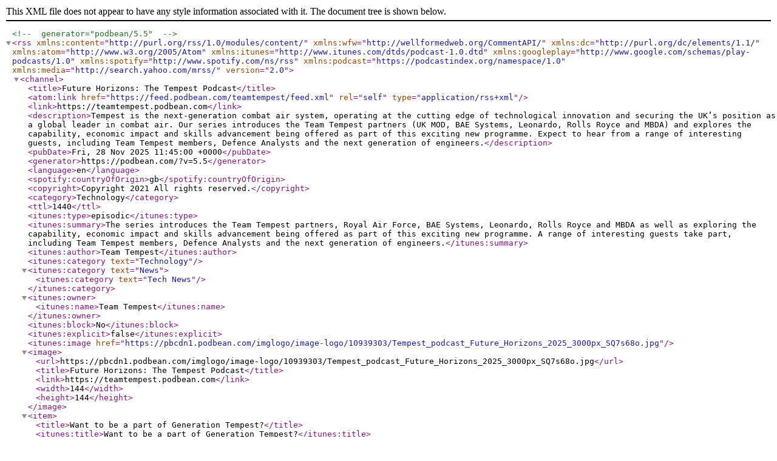

--- FILE ---
content_type: text/xml; charset=UTF-8
request_url: https://feed.podbean.com/teamtempest/feed.xml
body_size: 17915
content:
<?xml version="1.0" encoding="UTF-8"?><!-- generator="podbean/5.5" -->
<rss version="2.0"
     xmlns:content="http://purl.org/rss/1.0/modules/content/"
     xmlns:wfw="http://wellformedweb.org/CommentAPI/"
     xmlns:dc="http://purl.org/dc/elements/1.1/"
     xmlns:atom="http://www.w3.org/2005/Atom"
     xmlns:itunes="http://www.itunes.com/dtds/podcast-1.0.dtd"
     xmlns:googleplay="http://www.google.com/schemas/play-podcasts/1.0"
     xmlns:spotify="http://www.spotify.com/ns/rss"
     xmlns:podcast="https://podcastindex.org/namespace/1.0"
    xmlns:media="http://search.yahoo.com/mrss/">

<channel>
    <title>Future Horizons: The Tempest Podcast</title>
    <atom:link href="https://feed.podbean.com/teamtempest/feed.xml" rel="self" type="application/rss+xml"/>
    <link>https://teamtempest.podbean.com</link>
    <description>Tempest is the next-generation combat air system, operating at the cutting edge of technological innovation and securing the UK’s position as a global leader in combat air.

Our series introduces the Team Tempest partners (UK MOD, BAE Systems, Leonardo, Rolls Royce and MBDA) and explores the capability, economic impact and skills advancement being offered as part of this exciting new programme. Expect to hear from a range of interesting guests, including Team Tempest members, Defence Analysts and the next generation of engineers.</description>
    <pubDate>Fri, 28 Nov 2025 11:45:00 +0000</pubDate>
    <generator>https://podbean.com/?v=5.5</generator>
    <language>en</language>
    <spotify:countryOfOrigin>gb</spotify:countryOfOrigin>
    <copyright>Copyright 2021 All rights reserved.</copyright>
    <category>Technology</category>
    <ttl>1440</ttl>
    <itunes:type>episodic</itunes:type>
          <itunes:summary>The series introduces the Team Tempest partners, Royal Air Force, BAE Systems, Leonardo, Rolls Royce and MBDA as well as exploring the capability, economic impact and skills advancement being offered as part of this exciting new programme.
A range of interesting guests take part, including Team Tempest members, Defence Analysts and the next generation of engineers.</itunes:summary>
        <itunes:author>Team Tempest</itunes:author>
<itunes:category text="Technology" />
	<itunes:category text="News">
		<itunes:category text="Tech News" />
	</itunes:category>
    <itunes:owner>
        <itunes:name>Team Tempest</itunes:name>
            </itunes:owner>
    	<itunes:block>No</itunes:block>
	<itunes:explicit>false</itunes:explicit>
    <itunes:image href="https://pbcdn1.podbean.com/imglogo/image-logo/10939303/Tempest_podcast_Future_Horizons_2025_3000px_SQ7s68o.jpg" />
    <image>
        <url>https://pbcdn1.podbean.com/imglogo/image-logo/10939303/Tempest_podcast_Future_Horizons_2025_3000px_SQ7s68o.jpg</url>
        <title>Future Horizons: The Tempest Podcast</title>
        <link>https://teamtempest.podbean.com</link>
        <width>144</width>
        <height>144</height>
    </image>
    <item>
        <title>Want to be a part of Generation Tempest?</title>
        <itunes:title>Want to be a part of Generation Tempest?</itunes:title>
        <link>https://teamtempest.podbean.com/e/want-to-be-a-part-of-generation-tempest/</link>
                    <comments>https://teamtempest.podbean.com/e/want-to-be-a-part-of-generation-tempest/#comments</comments>        <pubDate>Fri, 28 Nov 2025 11:45:00 +0000</pubDate>
        <guid isPermaLink="false">teamtempest.podbean.com/50c65920-191f-3169-a852-f9c9e620e371</guid>
                                    <description><![CDATA[<p>Generation Tempest is a once-in-a-generation opportunity for the UK’s emerging engineering talent to shape the future of UK combat air.</p>
<p>But what does it mean to be a part of Generation Tempest and how can you become a part of it? </p>
<p>In this special early careers episode of Future Horizons, we hear from some of those already helping to design the UK's next generation combat air system and their experiences of working as part of Team Tempest.</p>
<p>Host Zevi Watmough is then joined by Team Tempest partners who discuss the different career paths available to those taking their first steps into UK aerospace and how personal skills and careers can be developed on the UK's most exciting engineering programmes. </p>
<p>Discover more about the latest career opportunities with Team Tempest at <a href='http://www.tempestcareers.com'>www.tempestcareers.com</a></p>
<p> </p>
<p><a href='https://www.raf.mod.uk/what-we-do/team-tempest/'>Find out more about Team Tempest</a></p>
<p><a href='https://twitter.com/TeamTempestUK'>Follow us on X for the latest news on Team Tempest</a></p>
<p><a href='https://www.instagram.com/teamtempestuk/'>Learn more about the opportunities for #GenerationTempest on Instagram</a></p>
<p><a href='https://www.youtube.com/@TeamTempest_UK'>Catch up our story so far on YouTube</a></p>
<p> </p>
]]></description>
                                                            <content:encoded><![CDATA[<p>Generation Tempest is a once-in-a-generation opportunity for the UK’s emerging engineering talent to shape the future of UK combat air.</p>
<p>But what does it mean to be a part of Generation Tempest and how can you become a part of it? </p>
<p>In this special early careers episode of Future Horizons, we hear from some of those already helping to design the UK's next generation combat air system and their experiences of working as part of Team Tempest.</p>
<p>Host Zevi Watmough is then joined by Team Tempest partners who discuss the different career paths available to those taking their first steps into UK aerospace and how personal skills and careers can be developed on the UK's most exciting engineering programmes. </p>
<p>Discover more about the latest career opportunities with Team Tempest at <a href='http://www.tempestcareers.com'>www.tempestcareers.com</a></p>
<p> </p>
<p><a href='https://www.raf.mod.uk/what-we-do/team-tempest/'>Find out more about Team Tempest</a></p>
<p><a href='https://twitter.com/TeamTempestUK'>Follow us on X for the latest news on Team Tempest</a></p>
<p><a href='https://www.instagram.com/teamtempestuk/'>Learn more about the opportunities for #GenerationTempest on Instagram</a></p>
<p><a href='https://www.youtube.com/@TeamTempest_UK'>Catch up our story so far on YouTube</a></p>
<p> </p>
]]></content:encoded>
                                    
        <enclosure url="https://mcdn.podbean.com/mf/web/92vrbe8bbndf57we/Tempest_FH_POD_Special_Early_Careers_2025_E4202511271529256417zsi0.mp3" length="53189040" type="audio/mpeg"/>
        <itunes:summary><![CDATA[Generation Tempest is a once-in-a-generation opportunity for the UK’s emerging engineering talent to shape the future of UK combat air.
But what does it mean to be a part of Generation Tempest and how can you become a part of it? 
In this special early careers episode of Future Horizons, we hear from some of those already helping to design the UK's next generation combat air system and their experiences of working as part of Team Tempest.
Host Zevi Watmough is then joined by Team Tempest partners who discuss the different career paths available to those taking their first steps into UK aerospace and how personal skills and careers can be developed on the UK's most exciting engineering programmes. 
Discover more about the latest career opportunities with Team Tempest at www.tempestcareers.com
 
Find out more about Team Tempest
Follow us on X for the latest news on Team Tempest
Learn more about the opportunities for #GenerationTempest on Instagram
Catch up our story so far on YouTube
 ]]></itunes:summary>
        <itunes:author>Team Tempest</itunes:author>
        <itunes:explicit>false</itunes:explicit>
        <itunes:block>No</itunes:block>
        <itunes:duration>2214</itunes:duration>
                <itunes:episode>25</itunes:episode>
        <itunes:episodeType>full</itunes:episodeType>
            </item>
    <item>
        <title>Episode 18 - Secure at home, strong abroad</title>
        <itunes:title>Episode 18 - Secure at home, strong abroad</itunes:title>
        <link>https://teamtempest.podbean.com/e/episode-18-secure-at-home-strong-abroad/</link>
                    <comments>https://teamtempest.podbean.com/e/episode-18-secure-at-home-strong-abroad/#comments</comments>        <pubDate>Fri, 29 Aug 2025 14:44:13 +0100</pubDate>
        <guid isPermaLink="false">teamtempest.podbean.com/756d6354-d0ed-3bf3-b37c-fcd4eed7fffe</guid>
                                    <description><![CDATA[<p>The Strategic Defence Review described international alliances and partnerships as the bedrock of global stability becoming even more important to the UK in the context of growing risk and uncertainty.</p>
<p>It referred to the Global Combat Air Programme as an example of capability collaboration and a powerful signal of the UK's ambition to bring partners from different geographic regions closer together in support of collective security.</p>
<p>To discuss the importance of global relationships with the UK's future combat air system, including GCAP, host Zevi Watmough is joined by:</p>
<ul>
<li>Peter Watkins, Associate Fellow <a href='https://www.chathamhouse.org/'>Chatham House</a> International Security programme</li>
<li>Retired Air Commodore Jonny Morton BAE Systems, FCAS, Director Capability Portfolio</li>
<li>Dave Morris, Leonardo, Head of Campaigns for Future Combat, GCAP</li>
</ul>
<p> </p>
<p><a href='https://www.raf.mod.uk/what-we-do/team-tempest/'>Find out more about Team Tempest</a></p>
<p><a href='https://twitter.com/TeamTempestUK'>Follow us on X for the latest news on Team Tempest</a></p>
<p><a href='https://www.instagram.com/teamtempestuk/'>Learn more about the opportunities for #GenerationTempest on Instagram</a></p>
<p><a href='https://www.youtube.com/@TeamTempest_UK'>Catch up our story so far on YouTube</a></p>
<p> </p>
<p>Hear more from Chatham House by listening to their podcast series available <a href='https://www.chathamhouse.org/podcasts'>online </a>or wherever you listen to podcasts. </p>
<p> </p>
]]></description>
                                                            <content:encoded><![CDATA[<p>The Strategic Defence Review described international alliances and partnerships as the bedrock of global stability becoming even more important to the UK in the context of growing risk and uncertainty.</p>
<p>It referred to the Global Combat Air Programme as an example of capability collaboration and a powerful signal of the UK's ambition to bring partners from different geographic regions closer together in support of collective security.</p>
<p>To discuss the importance of global relationships with the UK's future combat air system, including GCAP, host Zevi Watmough is joined by:</p>
<ul>
<li>Peter Watkins, Associate Fellow <a href='https://www.chathamhouse.org/'>Chatham House</a> International Security programme</li>
<li>Retired Air Commodore Jonny Morton BAE Systems, FCAS, Director Capability Portfolio</li>
<li>Dave Morris, Leonardo, Head of Campaigns for Future Combat, GCAP</li>
</ul>
<p> </p>
<p><a href='https://www.raf.mod.uk/what-we-do/team-tempest/'>Find out more about Team Tempest</a></p>
<p><a href='https://twitter.com/TeamTempestUK'>Follow us on X for the latest news on Team Tempest</a></p>
<p><a href='https://www.instagram.com/teamtempestuk/'>Learn more about the opportunities for #GenerationTempest on Instagram</a></p>
<p><a href='https://www.youtube.com/@TeamTempest_UK'>Catch up our story so far on YouTube</a></p>
<p> </p>
<p>Hear more from Chatham House by listening to their podcast series available <a href='https://www.chathamhouse.org/podcasts'>online </a>or wherever you listen to podcasts. </p>
<p> </p>
]]></content:encoded>
                                    
        <enclosure url="https://mcdn.podbean.com/mf/web/wig46tdqezgvu574/Tempest_FH_POD_S3_EP6_20259euyp.mp3" length="42306091" type="audio/mpeg"/>
        <itunes:summary><![CDATA[The Strategic Defence Review described international alliances and partnerships as the bedrock of global stability becoming even more important to the UK in the context of growing risk and uncertainty.
It referred to the Global Combat Air Programme as an example of capability collaboration and a powerful signal of the UK's ambition to bring partners from different geographic regions closer together in support of collective security.
To discuss the importance of global relationships with the UK's future combat air system, including GCAP, host Zevi Watmough is joined by:

Peter Watkins, Associate Fellow Chatham House International Security programme
Retired Air Commodore Jonny Morton BAE Systems, FCAS, Director Capability Portfolio
Dave Morris, Leonardo, Head of Campaigns for Future Combat, GCAP

 
Find out more about Team Tempest
Follow us on X for the latest news on Team Tempest
Learn more about the opportunities for #GenerationTempest on Instagram
Catch up our story so far on YouTube
 
Hear more from Chatham House by listening to their podcast series available online or wherever you listen to podcasts. 
 ]]></itunes:summary>
        <itunes:author>Team Tempest</itunes:author>
        <itunes:explicit>false</itunes:explicit>
        <itunes:block>No</itunes:block>
        <itunes:duration>1760</itunes:duration>
        <itunes:season>3</itunes:season>
        <itunes:episode>24</itunes:episode>
        <itunes:episodeType>full</itunes:episodeType>
        <podcast:transcript url="https://mcdn.podbean.com/mf/web/73vwaf3g6vxwmg3d/1556674531_1000724043176_rss_auto_created_Transcript9z9gb.vtt" type="text/vtt" />    </item>
    <item>
        <title>Episode 17 - Inspiring Generation Tempest</title>
        <itunes:title>Episode 17 - Inspiring Generation Tempest</itunes:title>
        <link>https://teamtempest.podbean.com/e/episode-17-inspiring-generation-tempest/</link>
                    <comments>https://teamtempest.podbean.com/e/episode-17-inspiring-generation-tempest/#comments</comments>        <pubDate>Thu, 31 Jul 2025 12:58:02 +0100</pubDate>
        <guid isPermaLink="false">teamtempest.podbean.com/e4b214c8-ee1a-32b1-ad97-e0542227e4f5</guid>
                                    <description><![CDATA[<p>The previous episode of Future Horizons focused on the rewarding opportunities for Senior Qualified Experienced Professionals.</p>
<p>In this episode, we take a visit to the 2025 Royal International Air Tattoo (RIAT) to meet some of the young people who are already working as part of "Generation Tempest" and discover why events such as RIAT are so important to inspiring the next generation of engineers and pilots.</p>
<p>We hear also from senior leaders on how developing interest in Science, Technology, Engineering &amp; Maths is vital to not only to shaping the future of UK combat air but is a key factor in the security and resilience of our country. </p>
<p> </p>
<p><a href='https://www.raf.mod.uk/what-we-do/team-tempest/'>Find out more about Team Tempest</a></p>
<p><a href='https://twitter.com/TeamTempestUK'>Follow us on X for the latest news on Team Tempest</a></p>
<p><a href='https://www.instagram.com/teamtempestuk/'>Learn more about the opportunities for #GenerationTempest on Instagram</a></p>
<p><a href='https://www.youtube.com/@TeamTempest_UK'>Catch up our story so far on YouTube</a></p>
<p> </p>
]]></description>
                                                            <content:encoded><![CDATA[<p>The previous episode of Future Horizons focused on the rewarding opportunities for Senior Qualified Experienced Professionals.</p>
<p>In this episode, we take a visit to the 2025 Royal International Air Tattoo (RIAT) to meet some of the young people who are already working as part of "Generation Tempest" and discover why events such as RIAT are so important to inspiring the next generation of engineers and pilots.</p>
<p>We hear also from senior leaders on how developing interest in Science, Technology, Engineering &amp; Maths is vital to not only to shaping the future of UK combat air but is a key factor in the security and resilience of our country. </p>
<p> </p>
<p><a href='https://www.raf.mod.uk/what-we-do/team-tempest/'>Find out more about Team Tempest</a></p>
<p><a href='https://twitter.com/TeamTempestUK'>Follow us on X for the latest news on Team Tempest</a></p>
<p><a href='https://www.instagram.com/teamtempestuk/'>Learn more about the opportunities for #GenerationTempest on Instagram</a></p>
<p><a href='https://www.youtube.com/@TeamTempest_UK'>Catch up our story so far on YouTube</a></p>
<p> </p>
]]></content:encoded>
                                    
        <enclosure url="https://mcdn.podbean.com/mf/web/rmqu6vp97ekg6xnq/Tempest_FH_POD_S3_EP5_2025_RIAT202507301554168766vjpm.mp3" length="22162314" type="audio/mpeg"/>
        <itunes:summary><![CDATA[The previous episode of Future Horizons focused on the rewarding opportunities for Senior Qualified Experienced Professionals.
In this episode, we take a visit to the 2025 Royal International Air Tattoo (RIAT) to meet some of the young people who are already working as part of "Generation Tempest" and discover why events such as RIAT are so important to inspiring the next generation of engineers and pilots.
We hear also from senior leaders on how developing interest in Science, Technology, Engineering &amp; Maths is vital to not only to shaping the future of UK combat air but is a key factor in the security and resilience of our country. 
 
Find out more about Team Tempest
Follow us on X for the latest news on Team Tempest
Learn more about the opportunities for #GenerationTempest on Instagram
Catch up our story so far on YouTube
 ]]></itunes:summary>
        <itunes:author>Team Tempest</itunes:author>
        <itunes:explicit>false</itunes:explicit>
        <itunes:block>No</itunes:block>
        <itunes:duration>921</itunes:duration>
        <itunes:season>3</itunes:season>
        <itunes:episode>23</itunes:episode>
        <itunes:episodeType>full</itunes:episodeType>
        <podcast:transcript url="https://mcdn.podbean.com/mf/web/ig5av525rphq74ma/1556674531_1000720058894_RSS_S3_Ep57eg3a.vtt" type="text/vtt" />    </item>
    <item>
        <title>Episode 16 - Choosing Defence as a career</title>
        <itunes:title>Episode 16 - Choosing Defence as a career</itunes:title>
        <link>https://teamtempest.podbean.com/e/choosing-defence-as-a-career/</link>
                    <comments>https://teamtempest.podbean.com/e/choosing-defence-as-a-career/#comments</comments>        <pubDate>Fri, 06 Jun 2025 12:00:00 +0100</pubDate>
        <guid isPermaLink="false">teamtempest.podbean.com/feb5b251-e2f5-3c29-bbf9-f14f4590f2ca</guid>
                                    <description><![CDATA[<p>UK Government estimates that UK defence spending supports around 434,000 highly skilled and well-paid jobs in all regions and nations of the UK. Despite this, the national skills shortage remains a critical challenge in the Defence sector.</p>
<p>In this episode we therefore look at what Team Tempest and the development of the UK’s FCAS capability, has to offer Suitably Qualified Experienced Professionals and why a career in the UK aerospace industry should be of interest to all ages and skill sets. Joining host Zevi Watmough to discuss the topic further are:</p>
<ul>
<li>John McCullough, MBDA, Sales and Business Development Executive, FCAS</li>
<li>MJ, People Leader, UK MOD</li>
<li>Sarah, Skills Future Supply Integration Lead, BAE Systems</li>
</ul>
<p><a href='https://www.raf.mod.uk/what-we-do/team-tempest/'>Find out more about Team Tempest</a></p>
<p><a href='https://twitter.com/TeamTempestUK'>Follow us on X for the latest news on Team Tempest</a></p>
<p><a href='https://www.instagram.com/teamtempestuk/'>Learn more about the opportunities for #GenerationTempest on Instagram</a></p>
<p><a href='https://www.youtube.com/@TeamTempest_UK'>Catch up our story so far on YouTube</a></p>
<p> </p>
]]></description>
                                                            <content:encoded><![CDATA[<p>UK Government estimates that UK defence spending supports around 434,000 highly skilled and well-paid jobs in all regions and nations of the UK. Despite this, the national skills shortage remains a critical challenge in the Defence sector.</p>
<p>In this episode we therefore look at what Team Tempest and the development of the UK’s FCAS capability, has to offer Suitably Qualified Experienced Professionals and why a career in the UK aerospace industry should be of interest to all ages and skill sets. Joining host Zevi Watmough to discuss the topic further are:</p>
<ul>
<li>John McCullough, MBDA, Sales and Business Development Executive, FCAS</li>
<li>MJ, People Leader, UK MOD</li>
<li>Sarah, Skills Future Supply Integration Lead, BAE Systems</li>
</ul>
<p><a href='https://www.raf.mod.uk/what-we-do/team-tempest/'>Find out more about Team Tempest</a></p>
<p><a href='https://twitter.com/TeamTempestUK'>Follow us on X for the latest news on Team Tempest</a></p>
<p><a href='https://www.instagram.com/teamtempestuk/'>Learn more about the opportunities for #GenerationTempest on Instagram</a></p>
<p><a href='https://www.youtube.com/@TeamTempest_UK'>Catch up our story so far on YouTube</a></p>
<p> </p>
]]></content:encoded>
                                    
        <enclosure url="https://mcdn.podbean.com/mf/web/7ys8yvwxtm3us4xw/Tempest_FH_POD_S3_EP4_20257g23r.mp3" length="40789113" type="audio/mpeg"/>
        <itunes:summary><![CDATA[UK Government estimates that UK defence spending supports around 434,000 highly skilled and well-paid jobs in all regions and nations of the UK. Despite this, the national skills shortage remains a critical challenge in the Defence sector.
In this episode we therefore look at what Team Tempest and the development of the UK’s FCAS capability, has to offer Suitably Qualified Experienced Professionals and why a career in the UK aerospace industry should be of interest to all ages and skill sets. Joining host Zevi Watmough to discuss the topic further are:

John McCullough, MBDA, Sales and Business Development Executive, FCAS
MJ, People Leader, UK MOD
Sarah, Skills Future Supply Integration Lead, BAE Systems

Find out more about Team Tempest
Follow us on X for the latest news on Team Tempest
Learn more about the opportunities for #GenerationTempest on Instagram
Catch up our story so far on YouTube
 ]]></itunes:summary>
        <itunes:author>Team Tempest</itunes:author>
        <itunes:explicit>false</itunes:explicit>
        <itunes:block>No</itunes:block>
        <itunes:duration>1697</itunes:duration>
        <itunes:season>3</itunes:season>
        <itunes:episode>22</itunes:episode>
        <itunes:episodeType>full</itunes:episodeType>
        <podcast:transcript url="https://mcdn.podbean.com/mf/web/7zsehm2phab2give/Tempest_FH_POD_S3_EP4_2025_v36mqlv.vtt" type="text/vtt" />    </item>
    <item>
        <title>Episode 15 - What Team Tempest will deliver for the UK</title>
        <itunes:title>Episode 15 - What Team Tempest will deliver for the UK</itunes:title>
        <link>https://teamtempest.podbean.com/e/what-team-tempest-will-deliver-for-the-uk/</link>
                    <comments>https://teamtempest.podbean.com/e/what-team-tempest-will-deliver-for-the-uk/#comments</comments>        <pubDate>Tue, 13 May 2025 12:30:00 +0100</pubDate>
        <guid isPermaLink="false">teamtempest.podbean.com/5bb64240-8f39-3722-9dc5-97fb580fbcf8</guid>
                                    <description><![CDATA[<p>In the first two episodes of this series, we explored the capability being developed by Team Tempest that will enable the UK, and particularly the Royal Air Force, to protect the country and meet potential threats.</p>
<p>In this episode we focus on the benefits that Team Tempest will deliver to the UK’s prosperity.</p>
<p>The UK government’s commitment to increase defence spending to 2.5% of GDP by April 2027, with an ambition to increase to 3% in the next Parliament, as economic and fiscal conditions allow, will see the biggest sustained increase in defence spending since the Cold War.  </p>
<p>Joining host Zevi Watmough to discuss how Team Tempest and the wider UK Defence sector are important contributors to the country’s future economic growth are:</p>
<ul>
<li>Clive Higgins, ADS VP Defence (Leonardo UK Chair &amp; CEO)</li>
<li>John Stocker, BAE Systems, Business Development Director, FCAS</li>
<li>Mark Tivey, Rolls Royce, Business Development Director, Future Programmes, Combat Air </li>
</ul>
<p><a href='https://www.raf.mod.uk/what-we-do/team-tempest/'>Find out more about Team Tempest</a></p>
<p><a href='https://twitter.com/TeamTempestUK'>Follow us on X for the latest news on Team Tempest</a></p>
<p><a href='https://www.instagram.com/teamtempestuk/'>Learn more about the opportunities for #GenerationTempest on Instagram</a></p>
<p><a href='https://www.youtube.com/@TeamTempest_UK'>Catch up our story so far on YouTube</a></p>
]]></description>
                                                            <content:encoded><![CDATA[<p>In the first two episodes of this series, we explored the capability being developed by Team Tempest that will enable the UK, and particularly the Royal Air Force, to protect the country and meet potential threats.</p>
<p>In this episode we focus on the benefits that Team Tempest will deliver to the UK’s prosperity.</p>
<p>The UK government’s commitment to increase defence spending to 2.5% of GDP by April 2027, with an ambition to increase to 3% in the next Parliament, as economic and fiscal conditions allow, will see the biggest sustained increase in defence spending since the Cold War.  </p>
<p>Joining host Zevi Watmough to discuss how Team Tempest and the wider UK Defence sector are important contributors to the country’s future economic growth are:</p>
<ul>
<li>Clive Higgins, ADS VP Defence (Leonardo UK Chair &amp; CEO)</li>
<li>John Stocker, BAE Systems, Business Development Director, FCAS</li>
<li>Mark Tivey, Rolls Royce, Business Development Director, Future Programmes, Combat Air </li>
</ul>
<p><a href='https://www.raf.mod.uk/what-we-do/team-tempest/'>Find out more about Team Tempest</a></p>
<p><a href='https://twitter.com/TeamTempestUK'>Follow us on X for the latest news on Team Tempest</a></p>
<p><a href='https://www.instagram.com/teamtempestuk/'>Learn more about the opportunities for #GenerationTempest on Instagram</a></p>
<p><a href='https://www.youtube.com/@TeamTempest_UK'>Catch up our story so far on YouTube</a></p>
]]></content:encoded>
                                    
        <enclosure url="https://mcdn.podbean.com/mf/web/3gz4sh3i26sxit5k/Tempest_FH_POD_S3_EP3_20257ob95.mp3" length="45299256" type="audio/mpeg"/>
        <itunes:summary><![CDATA[In the first two episodes of this series, we explored the capability being developed by Team Tempest that will enable the UK, and particularly the Royal Air Force, to protect the country and meet potential threats.
In this episode we focus on the benefits that Team Tempest will deliver to the UK’s prosperity.
The UK government’s commitment to increase defence spending to 2.5% of GDP by April 2027, with an ambition to increase to 3% in the next Parliament, as economic and fiscal conditions allow, will see the biggest sustained increase in defence spending since the Cold War.  
Joining host Zevi Watmough to discuss how Team Tempest and the wider UK Defence sector are important contributors to the country’s future economic growth are:

Clive Higgins, ADS VP Defence (Leonardo UK Chair &amp; CEO)
John Stocker, BAE Systems, Business Development Director, FCAS
Mark Tivey, Rolls Royce, Business Development Director, Future Programmes, Combat Air 

Find out more about Team Tempest
Follow us on X for the latest news on Team Tempest
Learn more about the opportunities for #GenerationTempest on Instagram
Catch up our story so far on YouTube]]></itunes:summary>
        <itunes:author>Team Tempest</itunes:author>
        <itunes:explicit>false</itunes:explicit>
        <itunes:block>No</itunes:block>
        <itunes:duration>1885</itunes:duration>
        <itunes:season>3</itunes:season>
        <itunes:episode>21</itunes:episode>
        <itunes:episodeType>full</itunes:episodeType>
        <podcast:transcript url="https://mcdn.podbean.com/mf/web/t3sf3f88qztxrxq8/Tempest_FH_POD_S3_EP3_2025_v29hwk2.vtt" type="text/vtt" />    </item>
    <item>
        <title>Episode 14 – Meeting UK operational needs</title>
        <itunes:title>Episode 14 – Meeting UK operational needs</itunes:title>
        <link>https://teamtempest.podbean.com/e/future-horizons-the-tempest-podcast-ep-14-%e2%80%93-xxxxxxx/</link>
                    <comments>https://teamtempest.podbean.com/e/future-horizons-the-tempest-podcast-ep-14-%e2%80%93-xxxxxxx/#comments</comments>        <pubDate>Thu, 03 Apr 2025 12:30:00 +0100</pubDate>
        <guid isPermaLink="false">teamtempest.podbean.com/56e4d741-9803-38f3-88b3-0b19fdd67e3a</guid>
                                    <description><![CDATA[<p>In a special edition of the Future Horizons podcast, we join forces with InsideAir, the official podcast of the Royal Air Force, to investigate just how FCAS will address the Royal Air Force’s capability gap and what the aviators and engineers of the future can expect from this 6th generation capability.</p>
<p>Dave Morris, Leonardo, Head of Campaigns for Future Combat Air, GCAP and Mark Tivey, Rolls Royce, Business Development Director, Future Programmes, Combat Air join Group Captain Bill who leads the Requirement and Concepting team for the UK MOD to explore how the capability being developed by Team Tempest will be used by the Royal Air Force to meet this century’s evolving operational requirements.</p>
<p>Our thanks to Squadron Leader Peter Lisney and everyone at Inside Air for inviting us to talk about FCAS, GCAP and the work of Team Tempest. The InsideAIR podcast is a behind the wire view of the RAF, its people, technology and operations. You can listen to all episodes on Apple Podcast, Spotify, YouTube or wherever you get your podcasts.</p>
<p><a href='https://www.raf.mod.uk/what-we-do/team-tempest/'>Find out more about Team Tempest</a></p>
<p><a href='https://twitter.com/TeamTempestUK'>Follow us on X for the latest news on Team Tempest</a></p>
<p><a href='https://www.instagram.com/teamtempestuk/'>Learn more about the opportunities for #GenerationTempest on Instagram</a></p>
<p><a href='https://www.youtube.com/@TeamTempest_UK'>Catch up our story so far on YouTube</a></p>
<p> </p>
]]></description>
                                                            <content:encoded><![CDATA[<p>In a special edition of the Future Horizons podcast, we join forces with InsideAir, the official podcast of the Royal Air Force, to investigate just how FCAS will address the Royal Air Force’s capability gap and what the aviators and engineers of the future can expect from this 6th generation capability.</p>
<p>Dave Morris, Leonardo, Head of Campaigns for Future Combat Air, GCAP and Mark Tivey, Rolls Royce, Business Development Director, Future Programmes, Combat Air join Group Captain Bill who leads the Requirement and Concepting team for the UK MOD to explore how the capability being developed by Team Tempest will be used by the Royal Air Force to meet this century’s evolving operational requirements.</p>
<p>Our thanks to Squadron Leader Peter Lisney and everyone at Inside Air for inviting us to talk about FCAS, GCAP and the work of Team Tempest. The InsideAIR podcast is a behind the wire view of the RAF, its people, technology and operations. You can listen to all episodes on Apple Podcast, Spotify, YouTube or wherever you get your podcasts.</p>
<p><a href='https://www.raf.mod.uk/what-we-do/team-tempest/'>Find out more about Team Tempest</a></p>
<p><a href='https://twitter.com/TeamTempestUK'>Follow us on X for the latest news on Team Tempest</a></p>
<p><a href='https://www.instagram.com/teamtempestuk/'>Learn more about the opportunities for #GenerationTempest on Instagram</a></p>
<p><a href='https://www.youtube.com/@TeamTempest_UK'>Catch up our story so far on YouTube</a></p>
<p> </p>
]]></content:encoded>
                                    
        <enclosure url="https://mcdn.podbean.com/mf/web/6fb9fh8xifpzta65/Tempest_FH_POD_S3_EP28f2sz.mp3" length="90166709" type="audio/mpeg"/>
        <itunes:summary><![CDATA[In a special edition of the Future Horizons podcast, we join forces with InsideAir, the official podcast of the Royal Air Force, to investigate just how FCAS will address the Royal Air Force’s capability gap and what the aviators and engineers of the future can expect from this 6th generation capability.
Dave Morris, Leonardo, Head of Campaigns for Future Combat Air, GCAP and Mark Tivey, Rolls Royce, Business Development Director, Future Programmes, Combat Air join Group Captain Bill who leads the Requirement and Concepting team for the UK MOD to explore how the capability being developed by Team Tempest will be used by the Royal Air Force to meet this century’s evolving operational requirements.
Our thanks to Squadron Leader Peter Lisney and everyone at Inside Air for inviting us to talk about FCAS, GCAP and the work of Team Tempest. The InsideAIR podcast is a behind the wire view of the RAF, its people, technology and operations. You can listen to all episodes on Apple Podcast, Spotify, YouTube or wherever you get your podcasts.
Find out more about Team Tempest
Follow us on X for the latest news on Team Tempest
Learn more about the opportunities for #GenerationTempest on Instagram
Catch up our story so far on YouTube
 ]]></itunes:summary>
        <itunes:author>Team Tempest</itunes:author>
        <itunes:explicit>false</itunes:explicit>
        <itunes:block>No</itunes:block>
        <itunes:duration>3755</itunes:duration>
        <itunes:season>3</itunes:season>
        <itunes:episode>20</itunes:episode>
        <itunes:episodeType>full</itunes:episodeType>
        <podcast:transcript url="https://mcdn.podbean.com/mf/web/xp43spyt6pggze3u/Series_3_Episode_37dksd.vtt" type="text/vtt" />    </item>
    <item>
        <title>Episode 13 - Why FCAS matters</title>
        <itunes:title>Episode 13 - Why FCAS matters</itunes:title>
        <link>https://teamtempest.podbean.com/e/episode-13-why-fcas-matters/</link>
                    <comments>https://teamtempest.podbean.com/e/episode-13-why-fcas-matters/#comments</comments>        <pubDate>Fri, 07 Mar 2025 12:12:58 +0000</pubDate>
        <guid isPermaLink="false">teamtempest.podbean.com/83127c70-1d7a-34cb-9f7d-3f101d53f9f5</guid>
                                    <description><![CDATA[<p>Future Horizons is back with an all new cast and brand new artwork!</p>
<p>Just ahead of the Farnborough Air Show last year, the new UK Government launched its Strategic Defence Review shortly followed by its Defence Industrial Strategy, which aims to align national security with economy growth.</p>
<p>In this series, we focus on these strategies and the role that Team Tempest will play in their delivery, as part of the Global Combat Air Programme.</p>
<p>To help us to explore these themes, Business Development leads from our Team Tempest industrial partners will join us throughout this series, along with guests from the military and industrial sectors.</p>
<p>In episode 1, we ask why the UK's approach to Future Combat Air System is of vital importance to our national security and how it is being designed to meets the challenges of the 21st century battlespace.</p>
<p>Joining Zevi Watmough for this episode are: </p>
<ul>
<li>Douglas Barry, Senior Fellow from Military Aerospace, International Institute for Strategic Studies (IISS) and co-author of the IISS paper: <a href='https://www.iiss.org/research-paper/2024/09/tempest-build-buy-or-good-bye/'>Tempest - Build, Bye or Goodbye</a></li>
<li>John Stocker, BAE Systems, Business Development Director, FCAS</li>
<li>Dave Morris, Leonardo, Head of Campaigns for Future Combat Air, GCAP</li>
<li>John McCullough, MBDA, Sales and Business Development Executive, FCAS</li>
<li>Mark Tivey, Rolls Royce, Business Development Director, Future Programmes, Combat Air</li>
</ul>
<p><a href='https://www.raf.mod.uk/what-we-do/team-tempest/'>Find out more about Team Tempest</a></p>
<p><a href='https://twitter.com/TeamTempestUK'>Follow us on X for the latest news on Team Tempest</a></p>
<p><a href='https://www.instagram.com/teamtempestuk/'>Learn more about the opportunities for #GenerationTempest on Instagram</a></p>
<p><a href='https://www.youtube.com/@TeamTempest_UK'>Catch up our story so far on YouTube</a></p>
]]></description>
                                                            <content:encoded><![CDATA[<p>Future Horizons is back with an all new cast and brand new artwork!</p>
<p>Just ahead of the Farnborough Air Show last year, the new UK Government launched its Strategic Defence Review shortly followed by its Defence Industrial Strategy, which aims to align national security with economy growth.</p>
<p>In this series, we focus on these strategies and the role that Team Tempest will play in their delivery, as part of the Global Combat Air Programme.</p>
<p>To help us to explore these themes, Business Development leads from our Team Tempest industrial partners will join us throughout this series, along with guests from the military and industrial sectors.</p>
<p>In episode 1, we ask why the UK's approach to Future Combat Air System is of vital importance to our national security and how it is being designed to meets the challenges of the 21st century battlespace.</p>
<p>Joining Zevi Watmough for this episode are: </p>
<ul>
<li>Douglas Barry, Senior Fellow from Military Aerospace, International Institute for Strategic Studies (IISS) and co-author of the IISS paper: <a href='https://www.iiss.org/research-paper/2024/09/tempest-build-buy-or-good-bye/'>Tempest - Build, Bye or Goodbye</a></li>
<li>John Stocker, BAE Systems, Business Development Director, FCAS</li>
<li>Dave Morris, Leonardo, Head of Campaigns for Future Combat Air, GCAP</li>
<li>John McCullough, MBDA, Sales and Business Development Executive, FCAS</li>
<li>Mark Tivey, Rolls Royce, Business Development Director, Future Programmes, Combat Air</li>
</ul>
<p><a href='https://www.raf.mod.uk/what-we-do/team-tempest/'>Find out more about Team Tempest</a></p>
<p><a href='https://twitter.com/TeamTempestUK'>Follow us on X for the latest news on Team Tempest</a></p>
<p><a href='https://www.instagram.com/teamtempestuk/'>Learn more about the opportunities for #GenerationTempest on Instagram</a></p>
<p><a href='https://www.youtube.com/@TeamTempest_UK'>Catch up our story so far on YouTube</a></p>
]]></content:encoded>
                                    
        <enclosure url="https://mcdn.podbean.com/mf/web/n8mgvkahy8uicrn5/Tempest_FH_POD_S3_EP1_2025_02bq1vi.mp3" length="48383168" type="audio/mpeg"/>
        <itunes:summary><![CDATA[Future Horizons is back with an all new cast and brand new artwork!
Just ahead of the Farnborough Air Show last year, the new UK Government launched its Strategic Defence Review shortly followed by its Defence Industrial Strategy, which aims to align national security with economy growth.
In this series, we focus on these strategies and the role that Team Tempest will play in their delivery, as part of the Global Combat Air Programme.
To help us to explore these themes, Business Development leads from our Team Tempest industrial partners will join us throughout this series, along with guests from the military and industrial sectors.
In episode 1, we ask why the UK's approach to Future Combat Air System is of vital importance to our national security and how it is being designed to meets the challenges of the 21st century battlespace.
Joining Zevi Watmough for this episode are: 

Douglas Barry, Senior Fellow from Military Aerospace, International Institute for Strategic Studies (IISS) and co-author of the IISS paper: Tempest - Build, Bye or Goodbye
John Stocker, BAE Systems, Business Development Director, FCAS
Dave Morris, Leonardo, Head of Campaigns for Future Combat Air, GCAP
John McCullough, MBDA, Sales and Business Development Executive, FCAS
Mark Tivey, Rolls Royce, Business Development Director, Future Programmes, Combat Air

Find out more about Team Tempest
Follow us on X for the latest news on Team Tempest
Learn more about the opportunities for #GenerationTempest on Instagram
Catch up our story so far on YouTube]]></itunes:summary>
        <itunes:author>Team Tempest</itunes:author>
        <itunes:explicit>false</itunes:explicit>
        <itunes:block>No</itunes:block>
        <itunes:duration>2015</itunes:duration>
        <itunes:season>3</itunes:season>
        <itunes:episode>19</itunes:episode>
        <itunes:episodeType>full</itunes:episodeType>
        <itunes:image href="https://pbcdn1.podbean.com/imglogo/ep-logo/pbblog10939303/Tempest_podcast_Future_Horizons_2025_1080_SQ8p0ar.jpg" /><podcast:transcript url="https://mcdn.podbean.com/mf/web/tqibrcsr5eejqgbd/1556674531_1000698257928_RSS_auto-generated.vtt" type="text/vtt" />    </item>
    <item>
        <title>GCAP lands at Farnborough Air Show 2024</title>
        <itunes:title>GCAP lands at Farnborough Air Show 2024</itunes:title>
        <link>https://teamtempest.podbean.com/e/looking-back-on-farnborough-air-show-2024/</link>
                    <comments>https://teamtempest.podbean.com/e/looking-back-on-farnborough-air-show-2024/#comments</comments>        <pubDate>Thu, 29 Aug 2024 14:24:52 +0100</pubDate>
        <guid isPermaLink="false">teamtempest.podbean.com/0d42997a-f910-3430-aff3-103676673b90</guid>
                                    <description><![CDATA[<p>Six years on from the launch of Team Tempest at Farnborough International Air Show in 2018, this year’s air show played host to the Global Combat Air Programme – the transformational partnership between the UK, Italy and Japan to design, develop and deliver a next generation combat aircraft.</p>
<p>Exhibiting at the show together for the first time, the three nations of the trilateral endeavour unveiled a new concept model reflecting the significant progress in the design of this future fighter jet.</p>
<p>Future Horizons was on hand to speak with the Business Development Leads from the Team Tempest partners – the UK industry partners on GCAP -  to discuss the reactions of visitors, the progress in the delivery of the aircraft, and the role of events like Farnborough in highlighting the benefits of the programme and inspiring future generations of aviators and engineers. </p>
<p>Joining the podcast for this episode were:</p>
<ul>
<li>BAE Systems Business Development Director – Future Combat Air Systems</li>
<li>Leonardo Future Combat Air – GCAP</li>
<li>MBDA Sales and Business Development Executive – FCAS</li>
<li>Rolls Royce Business Development Director – Future Programmes, Combat Air</li>
</ul>
<p>We were also delighted to welcome to the episode, the FCAS Chief Engineer for the Royal Air Force ahead of starting their new post as Commandant of the Defence School of Aeronautical Engineering at RAF Cosford. </p>
<p>Enjoy!</p>
<p> </p>
<p><a href='https://www.raf.mod.uk/what-we-do/team-tempest/'>Find out more about Team Tempest</a></p>
<p><a href='https://twitter.com/TeamTempestUK'>Follow us on Twitter for the latest news on Team Tempest</a></p>
<p><a href='https://www.instagram.com/teamtempestuk/'>Learn more about the opportunities for #GenerationTempest on Instagram</a></p>
<p><a href='https://www.youtube.com/@TeamTempest_UK'>Catch up our story so far on YouTube</a></p>
<p> </p>
<p> </p>
]]></description>
                                                            <content:encoded><![CDATA[<p>Six years on from the launch of Team Tempest at Farnborough International Air Show in 2018, this year’s air show played host to the Global Combat Air Programme – the transformational partnership between the UK, Italy and Japan to design, develop and deliver a next generation combat aircraft.</p>
<p>Exhibiting at the show together for the first time, the three nations of the trilateral endeavour unveiled a new concept model reflecting the significant progress in the design of this future fighter jet.</p>
<p>Future Horizons was on hand to speak with the Business Development Leads from the Team Tempest partners – the UK industry partners on GCAP -  to discuss the reactions of visitors, the progress in the delivery of the aircraft, and the role of events like Farnborough in highlighting the benefits of the programme and inspiring future generations of aviators and engineers. </p>
<p>Joining the podcast for this episode were:</p>
<ul>
<li>BAE Systems Business Development Director – Future Combat Air Systems</li>
<li>Leonardo Future Combat Air – GCAP</li>
<li>MBDA Sales and Business Development Executive – FCAS</li>
<li>Rolls Royce Business Development Director – Future Programmes, Combat Air</li>
</ul>
<p>We were also delighted to welcome to the episode, the FCAS Chief Engineer for the Royal Air Force ahead of starting their new post as Commandant of the Defence School of Aeronautical Engineering at RAF Cosford. </p>
<p>Enjoy!</p>
<p> </p>
<p><a href='https://www.raf.mod.uk/what-we-do/team-tempest/'>Find out more about Team Tempest</a></p>
<p><a href='https://twitter.com/TeamTempestUK'>Follow us on Twitter for the latest news on Team Tempest</a></p>
<p><a href='https://www.instagram.com/teamtempestuk/'>Learn more about the opportunities for #GenerationTempest on Instagram</a></p>
<p><a href='https://www.youtube.com/@TeamTempest_UK'>Catch up our story so far on YouTube</a></p>
<p> </p>
<p> </p>
]]></content:encoded>
                                    
        <enclosure url="https://mcdn.podbean.com/mf/web/g929iegm96b632qv/Tempest_FH_POD_FIAS24_NoNames202408291034135787dp4d.mp3" length="36495442" type="audio/mpeg"/>
        <itunes:summary><![CDATA[Six years on from the launch of Team Tempest at Farnborough International Air Show in 2018, this year’s air show played host to the Global Combat Air Programme – the transformational partnership between the UK, Italy and Japan to design, develop and deliver a next generation combat aircraft.
Exhibiting at the show together for the first time, the three nations of the trilateral endeavour unveiled a new concept model reflecting the significant progress in the design of this future fighter jet.
Future Horizons was on hand to speak with the Business Development Leads from the Team Tempest partners – the UK industry partners on GCAP -  to discuss the reactions of visitors, the progress in the delivery of the aircraft, and the role of events like Farnborough in highlighting the benefits of the programme and inspiring future generations of aviators and engineers. 
Joining the podcast for this episode were:

BAE Systems Business Development Director – Future Combat Air Systems
Leonardo Future Combat Air – GCAP
MBDA Sales and Business Development Executive – FCAS
Rolls Royce Business Development Director – Future Programmes, Combat Air

We were also delighted to welcome to the episode, the FCAS Chief Engineer for the Royal Air Force ahead of starting their new post as Commandant of the Defence School of Aeronautical Engineering at RAF Cosford. 
Enjoy!
 
Find out more about Team Tempest
Follow us on Twitter for the latest news on Team Tempest
Learn more about the opportunities for #GenerationTempest on Instagram
Catch up our story so far on YouTube
 
 ]]></itunes:summary>
        <itunes:author>Team Tempest</itunes:author>
        <itunes:explicit>false</itunes:explicit>
        <itunes:block>No</itunes:block>
        <itunes:duration>1518</itunes:duration>
                <itunes:episode>18</itunes:episode>
        <itunes:episodeType>full</itunes:episodeType>
        <podcast:transcript url="https://mcdn.podbean.com/mf/web/b7cghigvtz6gpmvv/1556674531_1000667151586_RSS_auto-generated_FIA24_special771cn.vtt" type="text/vtt" />    </item>
    <item>
        <title>Opportunities for all - Team Tempest INWED Special</title>
        <itunes:title>Opportunities for all - Team Tempest INWED Special</itunes:title>
        <link>https://teamtempest.podbean.com/e/team-tempest-inwed-special/</link>
                    <comments>https://teamtempest.podbean.com/e/team-tempest-inwed-special/#comments</comments>        <pubDate>Mon, 24 Jun 2024 12:19:10 +0100</pubDate>
        <guid isPermaLink="false">teamtempest.podbean.com/21fd162b-fa1b-3b69-9259-f9c152c8c2a0</guid>
                                    <description><![CDATA[<p>In a recent report by Engineering UK, the charity recorded a “small but significant” decline in the number of women working in engineering and technology roles, particularly in the 35-44 age range.</p>
<p>Published just a few weeks ahead of INWED 2024, this report highlights the challenge of increasing the number of women choosing engineering careers. Strategic national programmes such as Team Tempest have identified diversity in engineering as a major factor in ensuring the delivery of innovative capability.</p>
<p>Joining host Zevi Watmough to discuss their experiences as engineers and their roles developing the UK’s next-generation of combat air system are:</p>
<ul>
<li>Sarah a Degree Apprentice Engineer at BAE Systems,</li>
<li>Kristy a Senior Engineer at Leonardo,</li>
<li>Caroline an Engineer with the UK MOD,</li>
<li>Kat a Senior Engineering Manager, at MBDA and,</li>
<li>Kate a Degree apprentice from Rolls Royce.</li>
</ul>
<p> </p>
<p><a href='https://www.raf.mod.uk/what-we-do/team-tempest/'>Find out more about Team Tempest</a></p>
<p><a href='https://twitter.com/TeamTempestUK'>Follow us on Twitter for the latest news on Team Tempest</a></p>
<p><a href='https://www.instagram.com/teamtempestuk/'>Learn more about the opportunities for #GenerationTempest on Instagram</a></p>
<p><a href='https://www.youtube.com/@TeamTempest_UK'>Catch up our story so far on YouTube</a></p>
<p> </p>
]]></description>
                                                            <content:encoded><![CDATA[<p>In a recent report by Engineering UK, the charity recorded a “small but significant” decline in the number of women working in engineering and technology roles, particularly in the 35-44 age range.</p>
<p>Published just a few weeks ahead of INWED 2024, this report highlights the challenge of increasing the number of women choosing engineering careers. Strategic national programmes such as Team Tempest have identified diversity in engineering as a major factor in ensuring the delivery of innovative capability.</p>
<p>Joining host Zevi Watmough to discuss their experiences as engineers and their roles developing the UK’s next-generation of combat air system are:</p>
<ul>
<li>Sarah a Degree Apprentice Engineer at BAE Systems,</li>
<li>Kristy a Senior Engineer at Leonardo,</li>
<li>Caroline an Engineer with the UK MOD,</li>
<li>Kat a Senior Engineering Manager, at MBDA and,</li>
<li>Kate a Degree apprentice from Rolls Royce.</li>
</ul>
<p> </p>
<p><a href='https://www.raf.mod.uk/what-we-do/team-tempest/'>Find out more about Team Tempest</a></p>
<p><a href='https://twitter.com/TeamTempestUK'>Follow us on Twitter for the latest news on Team Tempest</a></p>
<p><a href='https://www.instagram.com/teamtempestuk/'>Learn more about the opportunities for #GenerationTempest on Instagram</a></p>
<p><a href='https://www.youtube.com/@TeamTempest_UK'>Catch up our story so far on YouTube</a></p>
<p> </p>
]]></content:encoded>
                                    
        <enclosure url="https://mcdn.podbean.com/mf/web/2r6rawhcufb3v6zr/Tempest_FH_POD_NWED_240620240620203758364ax3v8.mp3" length="36001294" type="audio/mpeg"/>
        <itunes:summary><![CDATA[In a recent report by Engineering UK, the charity recorded a “small but significant” decline in the number of women working in engineering and technology roles, particularly in the 35-44 age range.
Published just a few weeks ahead of INWED 2024, this report highlights the challenge of increasing the number of women choosing engineering careers. Strategic national programmes such as Team Tempest have identified diversity in engineering as a major factor in ensuring the delivery of innovative capability.
Joining host Zevi Watmough to discuss their experiences as engineers and their roles developing the UK’s next-generation of combat air system are:

Sarah a Degree Apprentice Engineer at BAE Systems,
Kristy a Senior Engineer at Leonardo,
Caroline an Engineer with the UK MOD,
Kat a Senior Engineering Manager, at MBDA and,
Kate a Degree apprentice from Rolls Royce.

 
Find out more about Team Tempest
Follow us on Twitter for the latest news on Team Tempest
Learn more about the opportunities for #GenerationTempest on Instagram
Catch up our story so far on YouTube
 ]]></itunes:summary>
        <itunes:author>Team Tempest</itunes:author>
        <itunes:explicit>false</itunes:explicit>
        <itunes:block>No</itunes:block>
        <itunes:duration>1498</itunes:duration>
                <itunes:episode>17</itunes:episode>
        <itunes:episodeType>full</itunes:episodeType>
        <podcast:transcript url="https://mcdn.podbean.com/mf/web/rrtx5c464b2kdf6u/1556674531_1000660046367_RSS_auto-generated_INWED_Specialblhbr.vtt" type="text/vtt" />    </item>
    <item>
        <title>Episode 12 - Introducing Generation Tempest - TECN and the future</title>
        <itunes:title>Episode 12 - Introducing Generation Tempest - TECN and the future</itunes:title>
        <link>https://teamtempest.podbean.com/e/introducing-generation-tempest-tecn-and-the-future/</link>
                    <comments>https://teamtempest.podbean.com/e/introducing-generation-tempest-tecn-and-the-future/#comments</comments>        <pubDate>Tue, 16 Apr 2024 09:00:00 +0100</pubDate>
        <guid isPermaLink="false">teamtempest.podbean.com/7d0d2f70-9b2c-313e-9d0d-d796983586bf</guid>
                                    <description><![CDATA[<p style="margin-top: 0cm; background: white;">An essential pillar of the Team Tempest programme is capturing the imagination of the next generation of engineers and aviators, The Tempest Early Careers Network (TECN) wants to inspire those at the start of their careers as well as people who are embarking on their secondary education. They'll become the leaders of the programme in the future as the systems come into service in 2035.</p>
<p style="margin-top: 0cm; background: white;">In this episode we speak to TECN members working on Tempest who discuss their roles, what motivated them to work on the programme, how TECN is helping to strengthen the transformative collaboration that is delivering team Tempest and their hopes for the future of the network.</p>
<p><a href='https://www.raf.mod.uk/what-we-do/team-tempest/'>Find out more about Team Tempest</a></p>
<p><a href='https://twitter.com/TeamTempestUK'>Follow us on X for the latest news on Team Tempest</a></p>
<p><a href='https://www.instagram.com/teamtempestuk/'>Learn more about the opportunities for #GenerationTempest on Instagram</a></p>
<p><a href='https://www.youtube.com/@TeamTempest_UK'>Catch up our story so far on YouTube</a></p>
<p> </p>
]]></description>
                                                            <content:encoded><![CDATA[<p style="margin-top: 0cm; background: white;">An essential pillar of the Team Tempest programme is capturing the imagination of the next generation of engineers and aviators, The Tempest Early Careers Network (TECN) wants to inspire those at the start of their careers as well as people who are embarking on their secondary education. They'll become the leaders of the programme in the future as the systems come into service in 2035.</p>
<p style="margin-top: 0cm; background: white;">In this episode we speak to TECN members working on Tempest who discuss their roles, what motivated them to work on the programme, how TECN is helping to strengthen the transformative collaboration that is delivering team Tempest and their hopes for the future of the network.</p>
<p><a href='https://www.raf.mod.uk/what-we-do/team-tempest/'>Find out more about Team Tempest</a></p>
<p><a href='https://twitter.com/TeamTempestUK'>Follow us on X for the latest news on Team Tempest</a></p>
<p><a href='https://www.instagram.com/teamtempestuk/'>Learn more about the opportunities for #GenerationTempest on Instagram</a></p>
<p><a href='https://www.youtube.com/@TeamTempest_UK'>Catch up our story so far on YouTube</a></p>
<p> </p>
]]></content:encoded>
                                    
        <enclosure url="https://mcdn.podbean.com/mf/web/w6f5empeb2udnfbv/Tempest_FH_POD_TECN_2024_S290w5p.mp3" length="12151085" type="audio/mpeg"/>
        <itunes:summary><![CDATA[An essential pillar of the Team Tempest programme is capturing the imagination of the next generation of engineers and aviators, The Tempest Early Careers Network (TECN) wants to inspire those at the start of their careers as well as people who are embarking on their secondary education. They'll become the leaders of the programme in the future as the systems come into service in 2035.
In this episode we speak to TECN members working on Tempest who discuss their roles, what motivated them to work on the programme, how TECN is helping to strengthen the transformative collaboration that is delivering team Tempest and their hopes for the future of the network.
Find out more about Team Tempest
Follow us on X for the latest news on Team Tempest
Learn more about the opportunities for #GenerationTempest on Instagram
Catch up our story so far on YouTube
 ]]></itunes:summary>
        <itunes:author>Team Tempest</itunes:author>
        <itunes:explicit>false</itunes:explicit>
        <itunes:block>No</itunes:block>
        <itunes:duration>1212</itunes:duration>
        <itunes:season>2</itunes:season>
        <itunes:episode>16</itunes:episode>
        <itunes:episodeType>full</itunes:episodeType>
        <podcast:transcript url="https://mcdn.podbean.com/mf/web/eyj3g363bmnzveas/1556674531_1000652589263_RSS_auto-generated_Episode_127gotb.vtt" type="text/vtt" />    </item>
    <item>
        <title>Episode 11 - Digital Transformation and the 4th Industrial Revolution</title>
        <itunes:title>Episode 11 - Digital Transformation and the 4th Industrial Revolution</itunes:title>
        <link>https://teamtempest.podbean.com/e/episode-11-digitisation/</link>
                    <comments>https://teamtempest.podbean.com/e/episode-11-digitisation/#comments</comments>        <pubDate>Thu, 21 Mar 2024 12:22:35 +0000</pubDate>
        <guid isPermaLink="false">teamtempest.podbean.com/0c4e00a5-5bcc-35f0-bd09-8709c6d5ee5f</guid>
                                    <description><![CDATA[<p>Delivering a sixth-generation fighter jet by 2035 is an ambitious goal which will require Team Tempest to utilise the full power of digitisation.</p>
<p>In this episode we explore the role that digitisation will play in developing a new fighter jet in half the time compared to previous generations of aircraft. We’ll assess cultural assumptions about the risks of new digital capabilities and discuss how these could unlock huge gains in performance.</p>
<p>Discussing this fascinating subject with host Zevi Watmough are: </p>
<ul>
<li>Future Combat Air System Chief Technologist for Mission Systems &amp; Information, 
UK Ministry of Defence, David</li>
<li>UK Director Digital and IT, Leonardo, Gareth </li>
<li>Enterprise Enablement Director for Future Combat Air Systems, BAE Systems, Kate</li>
</ul>
<p><a href='https://www.raf.mod.uk/what-we-do/team-tempest/'>Find out more about Team Tempest</a></p>
<p><a href='https://twitter.com/TeamTempestUK'>Follow us on X for the latest news on Team Tempest</a></p>
<p><a href='https://www.instagram.com/teamtempestuk/'>Learn more about the opportunities for #GenerationTempest on Instagram</a></p>
<p><a href='https://www.youtube.com/@TeamTempest_UK'>Catch up our story so far on YouTube</a></p>
<p> </p>
]]></description>
                                                            <content:encoded><![CDATA[<p>Delivering a sixth-generation fighter jet by 2035 is an ambitious goal which will require Team Tempest to utilise the full power of digitisation.</p>
<p>In this episode we explore the role that digitisation will play in developing a new fighter jet in half the time compared to previous generations of aircraft. We’ll assess cultural assumptions about the risks of new digital capabilities and discuss how these could unlock huge gains in performance.</p>
<p>Discussing this fascinating subject with host Zevi Watmough are: </p>
<ul>
<li>Future Combat Air System Chief Technologist for Mission Systems &amp; Information, <br>
UK Ministry of Defence, David</li>
<li>UK Director Digital and IT, Leonardo, Gareth </li>
<li>Enterprise Enablement Director for Future Combat Air Systems, BAE Systems, Kate</li>
</ul>
<p><a href='https://www.raf.mod.uk/what-we-do/team-tempest/'>Find out more about Team Tempest</a></p>
<p><a href='https://twitter.com/TeamTempestUK'>Follow us on X for the latest news on Team Tempest</a></p>
<p><a href='https://www.instagram.com/teamtempestuk/'>Learn more about the opportunities for #GenerationTempest on Instagram</a></p>
<p><a href='https://www.youtube.com/@TeamTempest_UK'>Catch up our story so far on YouTube</a></p>
<p> </p>
]]></content:encoded>
                                    
        <enclosure url="https://mcdn.podbean.com/mf/web/xc8kpj/f208ee0b01ac4e7e87dbc269b1d38720preview84klz.mp3" length="26226938" type="audio/mpeg"/>
        <itunes:summary><![CDATA[Delivering a sixth-generation fighter jet by 2035 is an ambitious goal which will require Team Tempest to utilise the full power of digitisation.
In this episode we explore the role that digitisation will play in developing a new fighter jet in half the time compared to previous generations of aircraft. We’ll assess cultural assumptions about the risks of new digital capabilities and discuss how these could unlock huge gains in performance.
Discussing this fascinating subject with host Zevi Watmough are: 

Future Combat Air System Chief Technologist for Mission Systems &amp; Information, UK Ministry of Defence, David
UK Director Digital and IT, Leonardo, Gareth 
Enterprise Enablement Director for Future Combat Air Systems, BAE Systems, Kate

Find out more about Team Tempest
Follow us on X for the latest news on Team Tempest
Learn more about the opportunities for #GenerationTempest on Instagram
Catch up our story so far on YouTube
 ]]></itunes:summary>
        <itunes:author>Team Tempest</itunes:author>
        <itunes:explicit>false</itunes:explicit>
        <itunes:block>No</itunes:block>
        <itunes:duration>1639</itunes:duration>
        <itunes:season>2</itunes:season>
        <itunes:episode>13</itunes:episode>
        <itunes:episodeType>full</itunes:episodeType>
        <podcast:transcript url="https://mcdn.podbean.com/mf/web/xjuckn2j3wsdw53b/1556674531_1000649993117_RSS_auto-generated_Episode_11bazfn.vtt" type="text/vtt" />    </item>
    <item>
        <title>Episode 10 - The FCAS Sustainability Strategy - a bold vision for future</title>
        <itunes:title>Episode 10 - The FCAS Sustainability Strategy - a bold vision for future</itunes:title>
        <link>https://teamtempest.podbean.com/e/episode-10-sustainability/</link>
                    <comments>https://teamtempest.podbean.com/e/episode-10-sustainability/#comments</comments>        <pubDate>Tue, 27 Feb 2024 17:55:00 +0000</pubDate>
        <guid isPermaLink="false">teamtempest.podbean.com/08ab8621-6c01-3985-95a2-b04807900bde</guid>
                                    <description><![CDATA[<p>In February 2024, Team Tempest published the Future Combat Air System Sustainability Strategy, which outlined the changes needed to drive a more sustainable and resilient future for the programme.</p>
<p>The strategy represents the start of a journey to position FCAS as a successful example of the UK defence industry’s ability to produce a highly sustainable capability.</p>
<p>Joining host Zevi Watmough to discuss the Strategy and its importance to the programme and the wider defence sector are:</p>
<ul>
<li>Rolls-Royce Sustainability Lead, Alice</li>
<li>RAF Sustainable Aviation Strategy Lead, Andrew</li>
<li>Rolls-Royce Sustainability Executive for Future Programmes, Andy</li>
<li>Ministry of Defence Head of Capability and Climate Security, Jamie </li>
</ul>
<p><a href='https://www.raf.mod.uk/what-we-do/team-tempest/'>Find out more about Team Tempest</a></p>
<p><a href='https://twitter.com/TeamTempestUK'>Follow us on X for the latest news on Team Tempest</a></p>
<p><a href='https://www.instagram.com/teamtempestuk/'>Learn more about the opportunities for #GenerationTempest on Instagram</a></p>
<p><a href='https://www.youtube.com/@TeamTempest_UK'>Catch up our story so far on YouTube</a></p>
<p> </p>
]]></description>
                                                            <content:encoded><![CDATA[<p>In February 2024, Team Tempest published the Future Combat Air System Sustainability Strategy, which outlined the changes needed to drive a more sustainable and resilient future for the programme.</p>
<p>The strategy represents the start of a journey to position FCAS as a successful example of the UK defence industry’s ability to produce a highly sustainable capability.</p>
<p>Joining host Zevi Watmough to discuss the Strategy and its importance to the programme and the wider defence sector are:</p>
<ul>
<li>Rolls-Royce Sustainability Lead, Alice</li>
<li>RAF Sustainable Aviation Strategy Lead, Andrew</li>
<li>Rolls-Royce Sustainability Executive for Future Programmes, Andy</li>
<li>Ministry of Defence Head of Capability and Climate Security, Jamie </li>
</ul>
<p><a href='https://www.raf.mod.uk/what-we-do/team-tempest/'>Find out more about Team Tempest</a></p>
<p><a href='https://twitter.com/TeamTempestUK'>Follow us on X for the latest news on Team Tempest</a></p>
<p><a href='https://www.instagram.com/teamtempestuk/'>Learn more about the opportunities for #GenerationTempest on Instagram</a></p>
<p><a href='https://www.youtube.com/@TeamTempest_UK'>Catch up our story so far on YouTube</a></p>
<p> </p>
]]></content:encoded>
                                    
        <enclosure url="https://mcdn.podbean.com/mf/web/4xxfwz/Tempest_FH_POD_S2_Ep5_Sustainability78jpv.mp3" length="14563904" type="audio/mpeg"/>
        <itunes:summary><![CDATA[In February 2024, Team Tempest published the Future Combat Air System Sustainability Strategy, which outlined the changes needed to drive a more sustainable and resilient future for the programme.
The strategy represents the start of a journey to position FCAS as a successful example of the UK defence industry’s ability to produce a highly sustainable capability.
Joining host Zevi Watmough to discuss the Strategy and its importance to the programme and the wider defence sector are:

Rolls-Royce Sustainability Lead, Alice
RAF Sustainable Aviation Strategy Lead, Andrew
Rolls-Royce Sustainability Executive for Future Programmes, Andy
Ministry of Defence Head of Capability and Climate Security, Jamie 

Find out more about Team Tempest
Follow us on X for the latest news on Team Tempest
Learn more about the opportunities for #GenerationTempest on Instagram
Catch up our story so far on YouTube
 ]]></itunes:summary>
        <itunes:author>Team Tempest</itunes:author>
        <itunes:explicit>false</itunes:explicit>
        <itunes:block>No</itunes:block>
        <itunes:duration>1454</itunes:duration>
        <itunes:season>2</itunes:season>
        <itunes:episode>14</itunes:episode>
        <itunes:episodeType>full</itunes:episodeType>
        <podcast:transcript url="https://mcdn.podbean.com/mf/web/rbjz9v7azq8i8nmq/1556674531_1000647394140_RSS_auto-generated_Episode_10845y5.vtt" type="text/vtt" />    </item>
    <item>
        <title>Episode 9 - A national endeavour: The UK’s first flying combat air demonstrator in 40 years</title>
        <itunes:title>Episode 9 - A national endeavour: The UK’s first flying combat air demonstrator in 40 years</itunes:title>
        <link>https://teamtempest.podbean.com/e/episode-9-a-national-endeavour-the-uk-s-first-flying-combat-air-demonstrator-in-40-years/</link>
                    <comments>https://teamtempest.podbean.com/e/episode-9-a-national-endeavour-the-uk-s-first-flying-combat-air-demonstrator-in-40-years/#comments</comments>        <pubDate>Thu, 25 Jan 2024 13:55:00 +0000</pubDate>
        <guid isPermaLink="false">teamtempest.podbean.com/84757507-60ee-3aec-b159-5fbefb0ddcee</guid>
                                    <description><![CDATA[<p>In this latest episode of Future Horizons, we look at how Team Tempest is working with a dynamic supply chain to deliver a flying combat air demonstrator that will test crucial technologies needed for Tempest, before the next generation fighter jet takes to the skies in 2035.</p>
<p>To help us learn more about how the demonstrator is creating opportunities and benefits for the UK, we are joined by:</p>
<ul>
<li>Head of Tempest &amp; Combat Vehicles, BAE Systems, Paul</li>
<li>Head of Procurement for Future Combat Air Systems, BAE Systems, Jonathan</li>
<li>Head of Marketing at Oxley Group, Jayne</li>
</ul>
<p><a href='https://www.raf.mod.uk/what-we-do/team-tempest/'>Find out more about Team Tempest</a></p>
<p><a href='https://twitter.com/TeamTempestUK'>Follow us on X for the latest news on Team Tempest</a></p>
<p><a href='https://www.instagram.com/teamtempestuk/'>Learn more about the opportunities for #GenerationTempest on Instagram</a></p>
<p><a href='https://www.youtube.com/@TeamTempest_UK'>Catch up our story so far on YouTube</a></p>
<p> </p>
]]></description>
                                                            <content:encoded><![CDATA[<p>In this latest episode of Future Horizons, we look at how Team Tempest is working with a dynamic supply chain to deliver a flying combat air demonstrator that will test crucial technologies needed for Tempest, before the next generation fighter jet takes to the skies in 2035.</p>
<p>To help us learn more about how the demonstrator is creating opportunities and benefits for the UK, we are joined by:</p>
<ul>
<li>Head of Tempest &amp; Combat Vehicles, BAE Systems, Paul</li>
<li>Head of Procurement for Future Combat Air Systems, BAE Systems, Jonathan</li>
<li>Head of Marketing at Oxley Group, Jayne</li>
</ul>
<p><a href='https://www.raf.mod.uk/what-we-do/team-tempest/'>Find out more about Team Tempest</a></p>
<p><a href='https://twitter.com/TeamTempestUK'>Follow us on X for the latest news on Team Tempest</a></p>
<p><a href='https://www.instagram.com/teamtempestuk/'>Learn more about the opportunities for #GenerationTempest on Instagram</a></p>
<p><a href='https://www.youtube.com/@TeamTempest_UK'>Catch up our story so far on YouTube</a></p>
<p> </p>
]]></content:encoded>
                                    
        <enclosure url="https://mcdn.podbean.com/mf/web/y7ezpz/Tempest_FH_POD_S2EP3_ComAirDemo20240125085752388b0op8.mp3" length="14777382" type="audio/mpeg"/>
        <itunes:summary><![CDATA[In this latest episode of Future Horizons, we look at how Team Tempest is working with a dynamic supply chain to deliver a flying combat air demonstrator that will test crucial technologies needed for Tempest, before the next generation fighter jet takes to the skies in 2035.
To help us learn more about how the demonstrator is creating opportunities and benefits for the UK, we are joined by:

Head of Tempest &amp; Combat Vehicles, BAE Systems, Paul
Head of Procurement for Future Combat Air Systems, BAE Systems, Jonathan
Head of Marketing at Oxley Group, Jayne

Find out more about Team Tempest
Follow us on X for the latest news on Team Tempest
Learn more about the opportunities for #GenerationTempest on Instagram
Catch up our story so far on YouTube
 ]]></itunes:summary>
        <itunes:author>Team Tempest</itunes:author>
        <itunes:explicit>false</itunes:explicit>
        <itunes:block>No</itunes:block>
        <itunes:duration>1475</itunes:duration>
        <itunes:season>2</itunes:season>
        <itunes:episode>15</itunes:episode>
        <itunes:episodeType>full</itunes:episodeType>
            </item>
    <item>
        <title>Episode 8 - The Right Direction - Mentoring across Team Tempest</title>
        <itunes:title>Episode 8 - The Right Direction - Mentoring across Team Tempest</itunes:title>
        <link>https://teamtempest.podbean.com/e/the-right-direction-the-tempest-cross-partner-mentoring-scheme/</link>
                    <comments>https://teamtempest.podbean.com/e/the-right-direction-the-tempest-cross-partner-mentoring-scheme/#comments</comments>        <pubDate>Thu, 16 Nov 2023 12:00:00 +0000</pubDate>
        <guid isPermaLink="false">teamtempest.podbean.com/0be1dd5c-b82c-39a6-9e35-49fc46b8519c</guid>
                                    <description><![CDATA[<p>An essential pillar of the team Tempest programme is capturing the imagination of the next generation of engineers and aviators. The Tempest Early careers network (TECN) wants to inspire those at the start of their careers, as well as people who are embarking on their secondary education. They'll become the leaders of the programme in the future as the systems come into service in 2035.</p>
<p>In this episode we speak to mentors and mentees working on Tempest who discuss how the network's cross-partner mentoring scheme is helping strengthen the transformative collaboration that is delivering team Tempest.</p>
<p>Joining host Zevi Watmough on this episode is David, a TECN and cross partner mentoring scheme coordinator; TECN member, Parampal and his mentor Tony, transformation programme manager at Rolls Royce; and Blossom, who is a talent development advisor at Team Tempest partner MBDA.</p>
<p><a href='https://www.raf.mod.uk/what-we-do/team-tempest/'>Find out more about Team Tempest</a></p>
<p><a href='https://twitter.com/TeamTempestUK'>Follow us on X for the latest news on Team Tempest</a></p>
<p><a href='https://www.instagram.com/teamtempestuk/'>Learn more about the opportunities for #GenerationTempest on Instagram</a></p>
<p><a href='https://www.youtube.com/@TeamTempest_UK'>Catch up our story so far on YouTube</a></p>
<p> </p>
]]></description>
                                                            <content:encoded><![CDATA[<p>An essential pillar of the team Tempest programme is capturing the imagination of the next generation of engineers and aviators. The Tempest Early careers network (TECN) wants to inspire those at the start of their careers, as well as people who are embarking on their secondary education. They'll become the leaders of the programme in the future as the systems come into service in 2035.</p>
<p>In this episode we speak to mentors and mentees working on Tempest who discuss how the network's cross-partner mentoring scheme is helping strengthen the transformative collaboration that is delivering team Tempest.</p>
<p><em>Joining host Zevi Watmough on this episode is David, a TECN and cross partner mentoring scheme coordinator; TECN member, Parampal and his mentor Tony, transformation programme manager at Rolls Royce; and Blossom, who is a talent development advisor at Team Tempest partner MBDA.</em></p>
<p><a href='https://www.raf.mod.uk/what-we-do/team-tempest/'>Find out more about Team Tempest</a></p>
<p><a href='https://twitter.com/TeamTempestUK'>Follow us on X for the latest news on Team Tempest</a></p>
<p><a href='https://www.instagram.com/teamtempestuk/'>Learn more about the opportunities for #GenerationTempest on Instagram</a></p>
<p><a href='https://www.youtube.com/@TeamTempest_UK'>Catch up our story so far on YouTube</a></p>
<p> </p>
]]></content:encoded>
                                    
        <enclosure url="https://mcdn.podbean.com/mf/web/ugn3kg/Tempest_Future_Horizons_PODCAST_S2EP2_TECN_Mentoring_Oct_202320231027114312626bkdes.mp3" length="33393910" type="audio/mpeg"/>
        <itunes:summary><![CDATA[An essential pillar of the team Tempest programme is capturing the imagination of the next generation of engineers and aviators. The Tempest Early careers network (TECN) wants to inspire those at the start of their careers, as well as people who are embarking on their secondary education. They'll become the leaders of the programme in the future as the systems come into service in 2035.
In this episode we speak to mentors and mentees working on Tempest who discuss how the network's cross-partner mentoring scheme is helping strengthen the transformative collaboration that is delivering team Tempest.
Joining host Zevi Watmough on this episode is David, a TECN and cross partner mentoring scheme coordinator; TECN member, Parampal and his mentor Tony, transformation programme manager at Rolls Royce; and Blossom, who is a talent development advisor at Team Tempest partner MBDA.
Find out more about Team Tempest
Follow us on X for the latest news on Team Tempest
Learn more about the opportunities for #GenerationTempest on Instagram
Catch up our story so far on YouTube
 ]]></itunes:summary>
        <itunes:author>Team Tempest</itunes:author>
        <itunes:explicit>false</itunes:explicit>
        <itunes:block>No</itunes:block>
        <itunes:duration>1390</itunes:duration>
        <itunes:season>2</itunes:season>
        <itunes:episode>11</itunes:episode>
        <itunes:episodeType>full</itunes:episodeType>
        <podcast:transcript url="https://mcdn.podbean.com/mf/web/rk5khs36g6ggnrr2/1556674531_1000635039943_RSS_auto-generated_Episode_87e7r1.vtt" type="text/vtt" />    </item>
    <item>
        <title>Episode 7 - Welcome to the Global Combat Air Programme</title>
        <itunes:title>Episode 7 - Welcome to the Global Combat Air Programme</itunes:title>
        <link>https://teamtempest.podbean.com/e/welcome-to-the-global-combat-air-programme/</link>
                    <comments>https://teamtempest.podbean.com/e/welcome-to-the-global-combat-air-programme/#comments</comments>        <pubDate>Thu, 12 Oct 2023 12:02:00 +0100</pubDate>
        <guid isPermaLink="false">teamtempest.podbean.com/7a29796c-6d8f-3ede-8e87-889d1c6c5d77</guid>
                                    <description><![CDATA[<p>The Global Combat Air Programme (GCAP) is a partnership and ambitious endeavour between the UK, Japan and Italy to work together to deliver the next generation of combat air fighter jets.</p>
<p>The programme builds on the substantial progress already made in the UK by Team Tempest to research, evaluate and develop a host of next generation future combat air systems capabilities.</p>
<p>In this latest issue of Future Horizons, we spoke with Senior Responsible Owners from across the UK Team Tempest partners during DSEI 2023 to hear their thoughts on what GCAP means to Team Tempest and the UK.</p>
<p><a href='https://www.raf.mod.uk/what-we-do/team-tempest/'>Find out more about Team Tempest</a></p>
<p><a href='https://twitter.com/TeamTempestUK'>Follow us on X for the latest news on Team Tempest</a></p>
<p><a href='https://www.instagram.com/teamtempestuk/'>Learn more about the opportunities for #GenerationTempest on Instagram</a></p>
<p><a href='https://www.youtube.com/@TeamTempest_UK'>Catch up our story so far on YouTube</a></p>
<p> </p>
]]></description>
                                                            <content:encoded><![CDATA[<p>The Global Combat Air Programme (GCAP) is a partnership and ambitious endeavour between the UK, Japan and Italy to work together to deliver the next generation of combat air fighter jets.</p>
<p>The programme builds on the substantial progress already made in the UK by Team Tempest to research, evaluate and develop a host of next generation future combat air systems capabilities.</p>
<p>In this latest issue of Future Horizons, we spoke with Senior Responsible Owners from across the UK Team Tempest partners during DSEI 2023 to hear their thoughts on what GCAP means to Team Tempest and the UK.</p>
<p><a href='https://www.raf.mod.uk/what-we-do/team-tempest/'>Find out more about Team Tempest</a></p>
<p><a href='https://twitter.com/TeamTempestUK'>Follow us on X for the latest news on Team Tempest</a></p>
<p><a href='https://www.instagram.com/teamtempestuk/'>Learn more about the opportunities for #GenerationTempest on Instagram</a></p>
<p><a href='https://www.youtube.com/@TeamTempest_UK'>Catch up our story so far on YouTube</a></p>
<p> </p>
]]></content:encoded>
                                    
        <enclosure url="https://mcdn.podbean.com/mf/web/b5hhpv/Tempest_FH_POD_S2_EP17mbog.mp3" length="33810017" type="audio/mpeg"/>
        <itunes:summary><![CDATA[The Global Combat Air Programme (GCAP) is a partnership and ambitious endeavour between the UK, Japan and Italy to work together to deliver the next generation of combat air fighter jets.
The programme builds on the substantial progress already made in the UK by Team Tempest to research, evaluate and develop a host of next generation future combat air systems capabilities.
In this latest issue of Future Horizons, we spoke with Senior Responsible Owners from across the UK Team Tempest partners during DSEI 2023 to hear their thoughts on what GCAP means to Team Tempest and the UK.
Find out more about Team Tempest
Follow us on X for the latest news on Team Tempest
Learn more about the opportunities for #GenerationTempest on Instagram
Catch up our story so far on YouTube
 ]]></itunes:summary>
        <itunes:author>Team Tempest</itunes:author>
        <itunes:explicit>false</itunes:explicit>
        <itunes:block>No</itunes:block>
        <itunes:duration>1407</itunes:duration>
        <itunes:season>2</itunes:season>
        <itunes:episode>10</itunes:episode>
        <itunes:episodeType>full</itunes:episodeType>
        <podcast:transcript url="https://mcdn.podbean.com/mf/web/779q3wdm4p66f54d/1556674531_1000631104918_RSS_auto-generated_Episode_7_1_5yu32.vtt" type="text/vtt" />    </item>
    <item>
        <title>Team Tempest Roundtable highlights</title>
        <itunes:title>Team Tempest Roundtable highlights</itunes:title>
        <link>https://teamtempest.podbean.com/e/team-tempest-roundtable-highlights/</link>
                    <comments>https://teamtempest.podbean.com/e/team-tempest-roundtable-highlights/#comments</comments>        <pubDate>Mon, 14 Nov 2022 11:43:05 +0000</pubDate>
        <guid isPermaLink="false">teamtempest.podbean.com/35acb526-db48-345c-8f79-a0b1e5d5da8f</guid>
                                    <description><![CDATA[<p>In this special edition of the Future Horizons - Tempest podcast, we have teamed up with the Royal Aeronautical Society for an update on the Future Combat Air Systems (FCAS) programme.</p>
<p>The Royal Aeronautical Society is the world's only professional membership association dedicated to the aerospace and aviation industry. In October 2022, the Society hosted a high-level discussion on the unique role Tempest will play in the delivery of the next generation of global Combat Air capability.</p>
<p>In this podcast, we hear from Richard Berthon, UK MOD Director of Future Combat Air, Herman Claesen, FCAS Managing Director, BAE Systems and Air Cdre Jonny Moreton, UK MOD  FCAS Portfolio Director, as they reflect on the key points discussed at the roundtable discussion hosted by Aerospace Editor-in-Chief, Tim Robinson.</p>
<p><a href='https://www.raf.mod.uk/what-we-do/team-tempest/'>Find out more about Team Tempest</a></p>
<p><a href='https://twitter.com/TeamTempestUK'>Follow us on Twitter for the latest news on Team Tempest</a></p>
<p><a href='https://www.instagram.com/teamtempestuk/'>Learn more about the opportunities for #GenerationTempest on Instagram</a></p>
<p><a href='https://www.youtube.com/@TeamTempest_UK'>Catch up our story so far on YouTube</a></p>
<p> </p>
]]></description>
                                                            <content:encoded><![CDATA[<p>In this special edition of the Future Horizons - Tempest podcast, we have teamed up with the Royal Aeronautical Society for an update on the Future Combat Air Systems (FCAS) programme.</p>
<p>The Royal Aeronautical Society is the world's only professional membership association dedicated to the aerospace and aviation industry. In October 2022, the Society hosted a high-level discussion on the unique role Tempest will play in the delivery of the next generation of global Combat Air capability.</p>
<p>In this podcast, we hear from Richard Berthon, UK MOD Director of Future Combat Air, Herman Claesen, FCAS Managing Director, BAE Systems and Air Cdre Jonny Moreton, UK MOD  FCAS Portfolio Director, as they reflect on the key points discussed at the roundtable discussion hosted by Aerospace Editor-in-Chief, Tim Robinson.</p>
<p><a href='https://www.raf.mod.uk/what-we-do/team-tempest/'>Find out more about Team Tempest</a></p>
<p><a href='https://twitter.com/TeamTempestUK'>Follow us on Twitter for the latest news on Team Tempest</a></p>
<p><a href='https://www.instagram.com/teamtempestuk/'>Learn more about the opportunities for #GenerationTempest on Instagram</a></p>
<p><a href='https://www.youtube.com/@TeamTempest_UK'>Catch up our story so far on YouTube</a></p>
<p> </p>
]]></content:encoded>
                                    
        <enclosure url="https://mcdn.podbean.com/mf/web/nh58gh/TEMPEST_POD2022_RAES22_11202211111537159405z0pn.mp3" length="28918197" type="audio/mpeg"/>
        <itunes:summary><![CDATA[In this special edition of the Future Horizons - Tempest podcast, we have teamed up with the Royal Aeronautical Society for an update on the Future Combat Air Systems (FCAS) programme.
The Royal Aeronautical Society is the world's only professional membership association dedicated to the aerospace and aviation industry. In October 2022, the Society hosted a high-level discussion on the unique role Tempest will play in the delivery of the next generation of global Combat Air capability.
In this podcast, we hear from Richard Berthon, UK MOD Director of Future Combat Air, Herman Claesen, FCAS Managing Director, BAE Systems and Air Cdre Jonny Moreton, UK MOD  FCAS Portfolio Director, as they reflect on the key points discussed at the roundtable discussion hosted by Aerospace Editor-in-Chief, Tim Robinson.
Find out more about Team Tempest
Follow us on Twitter for the latest news on Team Tempest
Learn more about the opportunities for #GenerationTempest on Instagram
Catch up our story so far on YouTube
 ]]></itunes:summary>
        <itunes:author>Team Tempest</itunes:author>
        <itunes:explicit>false</itunes:explicit>
        <itunes:block>No</itunes:block>
        <itunes:duration>1203</itunes:duration>
                <itunes:episode>9</itunes:episode>
        <itunes:episodeType>full</itunes:episodeType>
        <podcast:transcript url="https://mcdn.podbean.com/mf/web/chud76y88taq7jt8/1556674531_1000586101538_RSS_auto-generated_Roundtable_Highlights6ghq4.vtt" type="text/vtt" />    </item>
    <item>
        <title>Conversations from Farnborough International Airshow 2022</title>
        <itunes:title>Conversations from Farnborough International Airshow 2022</itunes:title>
        <link>https://teamtempest.podbean.com/e/tempest-at-farnborough-2022/</link>
                    <comments>https://teamtempest.podbean.com/e/tempest-at-farnborough-2022/#comments</comments>        <pubDate>Thu, 01 Sep 2022 07:00:00 +0100</pubDate>
        <guid isPermaLink="false">teamtempest.podbean.com/e923fee4-05fa-3c85-a92f-715daabb55f1</guid>
                                    <description><![CDATA[<p>Earlier this summer, Tempest returned to the Farnborough International Air Show - the spiritual birthplace of the programme following its unveiling in 2018.</p>
<p>The Tempest presence at this year's air show offered those visiting a chance to learn more about:</p>
<ul>
<li>the work being undertaken by each of the programme's international partners,</li>
<li>the portfolio of technology being developed by the Tempest partners</li>
<li>engagement with an extensive UK supply chain</li>
<li>and the programme's positive impact on the UK's levelling up and skills agendas</li>
</ul>
<p>The air show was therefore a fitting background for the Future Horizons podcast to provide an update on the Tempest story and hear how the programme is preparing for the future.</p>
<p>Future Horizons podcast host, Zevi Watmough introduces UK MOD Programme Director FCAS Programme Air Commodore Jonny Moreton, and UK MOD Director FCAS, Richard Berthon and hears from representatives of the Tempest Early Careers Network (known as TECN).</p>
<p><a href='https://www.raf.mod.uk/what-we-do/team-tempest/'>Find out more about Team Tempest</a></p>
<p><a href='https://twitter.com/TeamTempestUK'>Follow us on Twitter for the latest news on Team Tempest</a></p>
<p><a href='https://www.instagram.com/teamtempestuk/'>Learn more about the opportunities for #GenerationTempest on Instagram</a></p>
<p><a href='https://www.youtube.com/@TeamTempest_UK'>Catch up our story so far on YouTube</a></p>
<p> </p>
]]></description>
                                                            <content:encoded><![CDATA[<p>Earlier this summer, Tempest returned to the Farnborough International Air Show - the spiritual birthplace of the programme following its unveiling in 2018.</p>
<p>The Tempest presence at this year's air show offered those visiting a chance to learn more about:</p>
<ul>
<li>the work being undertaken by each of the programme's international partners,</li>
<li>the portfolio of technology being developed by the Tempest partners</li>
<li>engagement with an extensive UK supply chain</li>
<li>and the programme's positive impact on the UK's levelling up and skills agendas</li>
</ul>
<p>The air show was therefore a fitting background for the Future Horizons podcast to provide an update on the Tempest story and hear how the programme is preparing for the future.</p>
<p>Future Horizons podcast host, Zevi Watmough introduces UK MOD Programme Director FCAS Programme Air Commodore Jonny Moreton, and UK MOD Director FCAS, Richard Berthon and hears from representatives of the Tempest Early Careers Network (known as TECN).</p>
<p><a href='https://www.raf.mod.uk/what-we-do/team-tempest/'>Find out more about Team Tempest</a></p>
<p><a href='https://twitter.com/TeamTempestUK'>Follow us on Twitter for the latest news on Team Tempest</a></p>
<p><a href='https://www.instagram.com/teamtempestuk/'>Learn more about the opportunities for #GenerationTempest on Instagram</a></p>
<p><a href='https://www.youtube.com/@TeamTempest_UK'>Catch up our story so far on YouTube</a></p>
<p> </p>
]]></content:encoded>
                                    
        <enclosure url="https://mcdn.podbean.com/mf/web/uk3v83/TEMPEST_POD_FIAS22_S2202202.mp3" length="29557211" type="audio/mpeg"/>
        <itunes:summary><![CDATA[Earlier this summer, Tempest returned to the Farnborough International Air Show - the spiritual birthplace of the programme following its unveiling in 2018.
The Tempest presence at this year's air show offered those visiting a chance to learn more about:

the work being undertaken by each of the programme's international partners,
the portfolio of technology being developed by the Tempest partners
engagement with an extensive UK supply chain
and the programme's positive impact on the UK's levelling up and skills agendas

The air show was therefore a fitting background for the Future Horizons podcast to provide an update on the Tempest story and hear how the programme is preparing for the future.
Future Horizons podcast host, Zevi Watmough introduces UK MOD Programme Director FCAS Programme Air Commodore Jonny Moreton, and UK MOD Director FCAS, Richard Berthon and hears from representatives of the Tempest Early Careers Network (known as TECN).
Find out more about Team Tempest
Follow us on Twitter for the latest news on Team Tempest
Learn more about the opportunities for #GenerationTempest on Instagram
Catch up our story so far on YouTube
 ]]></itunes:summary>
        <itunes:author>Team Tempest</itunes:author>
        <itunes:explicit>false</itunes:explicit>
        <itunes:block>No</itunes:block>
        <itunes:duration>1230</itunes:duration>
                <itunes:episode>8</itunes:episode>
        <itunes:episodeType>full</itunes:episodeType>
        <podcast:transcript url="https://mcdn.podbean.com/mf/web/yc7ipr47fszcbius/1556674531_1000578001555_RSS_auto-generated_Farnborough_Air_Show_202277mcq.vtt" type="text/vtt" />    </item>
    <item>
        <title>Future Horizons - Summer 2022 Air Show Special</title>
        <itunes:title>Future Horizons - Summer 2022 Air Show Special</itunes:title>
        <link>https://teamtempest.podbean.com/e/future-horizons-summer-2022-air-show-special/</link>
                    <comments>https://teamtempest.podbean.com/e/future-horizons-summer-2022-air-show-special/#comments</comments>        <pubDate>Thu, 14 Jul 2022 11:43:22 +0100</pubDate>
        <guid isPermaLink="false">teamtempest.podbean.com/471a4122-7224-337e-b62d-bbd5b003cea6</guid>
                                    <description><![CDATA[<p>In this summer 2022 air show special, Future Horizons podcast host, Zevi Watmough speaks with UK MOD Director Future Combat Air, Richard Berthon.</p>
<p>In this one-off special, Richard looks back on achievements of Team Tempest since the programme was announced four years ago at Farnborough International Air Show in 2018.</p>
<p>Richard goes on to discuss the importance of ensuring that the UK and its international partners remain at the forefront of combat air capability and how together they are working at pace to deliver a technologically advanced system.</p>
<p>He goes on to discuss the excitement he feels about the opportunities that the tempest programme offers the next generation (Generation Tempest) of engineers and technologists, across the UK and how a diversity of talent will be so important to the future success of the programme.</p>
<p>Finally, without providing any spoilers, Richard outlines the type of news that visitors to Farnborough International Air Show can look forward to. </p>
<p> </p>
<p><a href='https://www.raf.mod.uk/what-we-do/team-tempest/'>Find out more about Team Tempest</a></p>
<p><a href='https://twitter.com/TeamTempestUK'>Follow us on Twitter for the latest news on Team Tempest</a></p>
<p><a href='https://www.instagram.com/teamtempestuk/'>Learn more about the opportunities for #GenerationTempest on Instagram</a></p>
<p><a href='https://www.youtube.com/@TeamTempest_UK'>Catch up our story so far on YouTube</a></p>
<p> </p>
]]></description>
                                                            <content:encoded><![CDATA[<p>In this summer 2022 air show special, Future Horizons podcast host, Zevi Watmough speaks with UK MOD Director Future Combat Air, Richard Berthon.</p>
<p>In this one-off special, Richard looks back on achievements of Team Tempest since the programme was announced four years ago at Farnborough International Air Show in 2018.</p>
<p>Richard goes on to discuss the importance of ensuring that the UK and its international partners remain at the forefront of combat air capability and how together they are working at pace to deliver a technologically advanced system.</p>
<p>He goes on to discuss the excitement he feels about the opportunities that the tempest programme offers the next generation (Generation Tempest) of engineers and technologists, across the UK and how a diversity of talent will be so important to the future success of the programme.</p>
<p>Finally, without providing any spoilers, Richard outlines the type of news that visitors to Farnborough International Air Show can look forward to. </p>
<p> </p>
<p><a href='https://www.raf.mod.uk/what-we-do/team-tempest/'>Find out more about Team Tempest</a></p>
<p><a href='https://twitter.com/TeamTempestUK'>Follow us on Twitter for the latest news on Team Tempest</a></p>
<p><a href='https://www.instagram.com/teamtempestuk/'>Learn more about the opportunities for #GenerationTempest on Instagram</a></p>
<p><a href='https://www.youtube.com/@TeamTempest_UK'>Catch up our story so far on YouTube</a></p>
<p> </p>
]]></content:encoded>
                                    
        <enclosure url="https://mcdn.podbean.com/mf/web/76i4as/TEMPEST_POD_FIAS22_RBurthon_OUTPUT6o8cf.mp3" length="23735746" type="audio/mpeg"/>
        <itunes:summary><![CDATA[In this summer 2022 air show special, Future Horizons podcast host, Zevi Watmough speaks with UK MOD Director Future Combat Air, Richard Berthon.
In this one-off special, Richard looks back on achievements of Team Tempest since the programme was announced four years ago at Farnborough International Air Show in 2018.
Richard goes on to discuss the importance of ensuring that the UK and its international partners remain at the forefront of combat air capability and how together they are working at pace to deliver a technologically advanced system.
He goes on to discuss the excitement he feels about the opportunities that the tempest programme offers the next generation (Generation Tempest) of engineers and technologists, across the UK and how a diversity of talent will be so important to the future success of the programme.
Finally, without providing any spoilers, Richard outlines the type of news that visitors to Farnborough International Air Show can look forward to. 
 
Find out more about Team Tempest
Follow us on Twitter for the latest news on Team Tempest
Learn more about the opportunities for #GenerationTempest on Instagram
Catch up our story so far on YouTube
 ]]></itunes:summary>
        <itunes:author>Team Tempest</itunes:author>
        <itunes:explicit>false</itunes:explicit>
        <itunes:block>No</itunes:block>
        <itunes:duration>988</itunes:duration>
                <itunes:episode>7</itunes:episode>
        <itunes:episodeType>full</itunes:episodeType>
        <podcast:transcript url="https://mcdn.podbean.com/mf/web/652696ipn3iwn95a/1556674531_1000569885717_RSS_auto-generated_Summer_2022_Air_Show_Special6gfbu.vtt" type="text/vtt" />    </item>
    <item>
        <title>Episode 6 - An international endeavour</title>
        <itunes:title>Episode 6 - An international endeavour</itunes:title>
        <link>https://teamtempest.podbean.com/e/episode-6-an-international-endeavour/</link>
                    <comments>https://teamtempest.podbean.com/e/episode-6-an-international-endeavour/#comments</comments>        <pubDate>Thu, 19 Aug 2021 10:05:45 +0100</pubDate>
        <guid isPermaLink="false">teamtempest.podbean.com/f959fc28-b9af-3e9e-be77-0fd608046fe9</guid>
                                    <description><![CDATA[<p>In this final episode of series 1 of Future Horizons: The Tempest Podcast, we learn about Tempest’s exciting steps on to the international stage for the next phase of the programme’s development and discuss why diversity will be so important to the future transformation of the programme.</p>
<p>Part 1 - What's next for Tempest?</p>
<p>The Ministry of Defence has signed a £250 million contract with British industry Team Tempest partners for the next phase of development for this major national and international endeavour.</p>
<p>In the first segment of the final episode of the podcast, we discuss the ongoing commitment for the programme in the UK, as well as the collaboration between the programme’s international partners.</p>
<p>Host Zevi Watmough speaks to Mark Hamilton, Managing Director Electronics UK, Leonardo, Air Commodore Jonny Moreton, UK Programme Director, Future Combat Air System, UK MoD and Trevor Taylor, Professorial Research Fellow in Defence Management, at the Royal United Services Institute (RUSI). </p>
<p>Part 2 - Transforming working cultures  (starting at 22:46) </p>
<p>Transformation underpins the Tempest programme – challenging ways of working, approaches to collaboration and driving innovation across the aerospace industry.</p>
<p>People with very different thought processes, perspectives and backgrounds need to come together to innovate. Today’s Generation Tempest will become tomorrow’s workforce and they will have an expectation that they will work in an environment that welcomes difference, diversity and creativity.</p>
<p>How can they feel empowered to embark on those sensitive yet vital conversations that will break down barriers and lead to the type of close collaboration that will be so central to Britain’s future prosperity?</p>
<p>Host Zevi Watmough explores the answers to those questions with Chi Felly-Njoku, Graduate Electrical Engineer at Arup and University Events Lead at AFBE-UK, and Dr Mark McBride-Wright, Founder &amp; Managing Director, Equal Engineers.</p>
<p><a href='https://www.raf.mod.uk/what-we-do/team-tempest/'>Find out more about Team Tempest</a></p>
<p><a href='https://twitter.com/TeamTempestUK'>Follow us on Twitter for the latest news on Team Tempest</a></p>
<p><a href='https://www.instagram.com/teamtempestuk/'>Learn more about the opportunities for #GenerationTempest on Instagram</a></p>
<p><a href='https://www.youtube.com/@TeamTempest_UK'>Catch up our story so far on YouTube</a></p>
<p> </p>
]]></description>
                                                            <content:encoded><![CDATA[<p>In this final episode of series 1 of Future Horizons: The Tempest Podcast, we learn about Tempest’s exciting steps on to the international stage for the next phase of the programme’s development and discuss why diversity will be so important to the future transformation of the programme.</p>
<p>Part 1 - What's next for Tempest?</p>
<p>The Ministry of Defence has signed a £250 million contract with British industry Team Tempest partners for the next phase of development for this major national and international endeavour.</p>
<p>In the first segment of the final episode of the podcast, we discuss the ongoing commitment for the programme in the UK, as well as the collaboration between the programme’s international partners.</p>
<p><em>Host Zevi Watmough speaks to Mark Hamilton, Managing Director Electronics UK, Leonardo, Air Commodore Jonny Moreton, UK Programme Director, Future Combat Air System, UK MoD and Trevor Taylor, Professorial Research Fellow in Defence Management, at the Royal United Services Institute (RUSI). </em></p>
<p>Part 2 - Transforming working cultures  (<em>starting at 22:46</em>) </p>
<p>Transformation underpins the Tempest programme – challenging ways of working, approaches to collaboration and driving innovation across the aerospace industry.</p>
<p>People with very different thought processes, perspectives and backgrounds need to come together to innovate. Today’s Generation Tempest will become tomorrow’s workforce and they will have an expectation that they will work in an environment that welcomes difference, diversity and creativity.</p>
<p>How can they feel empowered to embark on those sensitive yet vital conversations that will break down barriers and lead to the type of close collaboration that will be so central to Britain’s future prosperity?</p>
<p><em>Host Zevi Watmough explores the answers to those questions with Chi Felly-Njoku, Graduate Electrical Engineer at Arup and University Events Lead at AFBE-UK, and Dr Mark McBride-Wright, Founder &amp; Managing Director, Equal Engineers.</em></p>
<p><a href='https://www.raf.mod.uk/what-we-do/team-tempest/'>Find out more about Team Tempest</a></p>
<p><a href='https://twitter.com/TeamTempestUK'>Follow us on Twitter for the latest news on Team Tempest</a></p>
<p><a href='https://www.instagram.com/teamtempestuk/'>Learn more about the opportunities for #GenerationTempest on Instagram</a></p>
<p><a href='https://www.youtube.com/@TeamTempest_UK'>Catch up our story so far on YouTube</a></p>
<p> </p>
]]></content:encoded>
                                    
        <enclosure url="https://mcdn.podbean.com/mf/web/jeu4nn/TEMPEST_FH_POD_EP6_2021-08_FINAL7w7uk.mp3" length="92077260" type="audio/mpeg"/>
        <itunes:summary><![CDATA[In this final episode of series 1 of Future Horizons: The Tempest Podcast, we learn about Tempest’s exciting steps on to the international stage for the next phase of the programme’s development and discuss why diversity will be so important to the future transformation of the programme.
Part 1 - What's next for Tempest?
The Ministry of Defence has signed a £250 million contract with British industry Team Tempest partners for the next phase of development for this major national and international endeavour.
In the first segment of the final episode of the podcast, we discuss the ongoing commitment for the programme in the UK, as well as the collaboration between the programme’s international partners.
Host Zevi Watmough speaks to Mark Hamilton, Managing Director Electronics UK, Leonardo, Air Commodore Jonny Moreton, UK Programme Director, Future Combat Air System, UK MoD and Trevor Taylor, Professorial Research Fellow in Defence Management, at the Royal United Services Institute (RUSI). 
Part 2 - Transforming working cultures  (starting at 22:46) 
Transformation underpins the Tempest programme – challenging ways of working, approaches to collaboration and driving innovation across the aerospace industry.
People with very different thought processes, perspectives and backgrounds need to come together to innovate. Today’s Generation Tempest will become tomorrow’s workforce and they will have an expectation that they will work in an environment that welcomes difference, diversity and creativity.
How can they feel empowered to embark on those sensitive yet vital conversations that will break down barriers and lead to the type of close collaboration that will be so central to Britain’s future prosperity?
Host Zevi Watmough explores the answers to those questions with Chi Felly-Njoku, Graduate Electrical Engineer at Arup and University Events Lead at AFBE-UK, and Dr Mark McBride-Wright, Founder &amp; Managing Director, Equal Engineers.
Find out more about Team Tempest
Follow us on Twitter for the latest news on Team Tempest
Learn more about the opportunities for #GenerationTempest on Instagram
Catch up our story so far on YouTube
 ]]></itunes:summary>
        <itunes:author>Team Tempest</itunes:author>
        <itunes:explicit>false</itunes:explicit>
        <itunes:block>No</itunes:block>
        <itunes:duration>2301</itunes:duration>
        <itunes:season>1</itunes:season>
        <itunes:episode>6</itunes:episode>
        <itunes:episodeType>full</itunes:episodeType>
            </item>
    <item>
        <title>Episode 5 - A catalyst for change</title>
        <itunes:title>Episode 5 - A catalyst for change</itunes:title>
        <link>https://teamtempest.podbean.com/e/episode-5-a-catalyst-for-change/</link>
                    <comments>https://teamtempest.podbean.com/e/episode-5-a-catalyst-for-change/#comments</comments>        <pubDate>Thu, 15 Jul 2021 08:14:40 +0100</pubDate>
        <guid isPermaLink="false">teamtempest.podbean.com/b13d10e0-8f4e-3783-9dc2-cdd93af3e9ec</guid>
                                    <description><![CDATA[<p>The fifth episode of Future Horizons explores women’s contribution to defence and the important role women are playing on the Tempest programme, as well as the ways in which the engineers working on Tempest are exploring new avenues of green tech innovation.</p>
<p>Women in the War with Lucy Fisher</p>
<p>Last month we celebrated women working across the Tempest programme, as part of International Women in Engineering Day. The contribution of women in defence and the transformation of women’s roles during World War II are explored in a new book ’Women in the War’.  </p>
<p>We speak to award-winning journalist Lucy Fisher, deputy political editor of The Daily Telegraph and previously defence editor of The Times, who has written a vivid exploration of how the Second World War changed the lives of a group of ten remarkable women, captured in her new book ‘Women in the War’. In their own words, the surviving women of the Second World War spoke directly to Lucy about how they managed to innovate and use their intellectual and emotional resources to turn around what must have felt like insurmountable situations. Lucy also shares her thoughts on the role women are playing in today’s Tempest programme.</p>
<p>Tempest – the home of green tech (starts at 14:00)</p>
<p>The Tempest programme has the potential to blaze a trail in sustainable aerospace innovation, due to the tight-knit collaboration of its partners BAE Systems, Rolls Royce, Leonardo and MBDA. We speak to Matt Wong Integrated Project Team Lead for Power and Thermal Management Systems at Rolls Royce, Hannah Falberg, Transformation Programme Manager at Rolls Royce and Steve Hopkins, Head of Operational Capability, BAE Systems, who share their experiences </p>
<p> </p>
<p><a href='https://www.raf.mod.uk/what-we-do/team-tempest/'>Find out more about Team Tempest</a></p>
<p><a href='https://twitter.com/TeamTempestUK'>Follow us on Twitter for the latest news on Team Tempest</a></p>
<p><a href='https://www.instagram.com/teamtempestuk/'>Learn more about the opportunities for #GenerationTempest on Instagram</a></p>
<p><a href='https://www.youtube.com/@TeamTempest_UK'>Catch up our story so far on YouTube</a></p>
<p> </p>
]]></description>
                                                            <content:encoded><![CDATA[<p>The fifth episode of Future Horizons explores women’s contribution to defence and the important role women are playing on the Tempest programme, as well as the ways in which the engineers working on Tempest are exploring new avenues of green tech innovation.</p>
<p>Women in the War with Lucy Fisher</p>
<p>Last month we celebrated women working across the Tempest programme, as part of International Women in Engineering Day. The contribution of women in defence and the transformation of women’s roles during World War II are explored in a new book ’Women in the War’.  </p>
<p>We speak to award-winning journalist Lucy Fisher, deputy political editor of The Daily Telegraph and previously defence editor of The Times, who has written a vivid exploration of how the Second World War changed the lives of a group of ten remarkable women, captured in her new book ‘Women in the War’. In their own words, the surviving women of the Second World War spoke directly to Lucy about how they managed to innovate and use their intellectual and emotional resources to turn around what must have felt like insurmountable situations. Lucy also shares her thoughts on the role women are playing in today’s Tempest programme.</p>
<p>Tempest – the home of green tech (starts at 14:00)</p>
<p>The Tempest programme has the potential to blaze a trail in sustainable aerospace innovation, due to the tight-knit collaboration of its partners BAE Systems, Rolls Royce, Leonardo and MBDA. We speak to Matt Wong Integrated Project Team Lead for Power and Thermal Management Systems at Rolls Royce, Hannah Falberg, Transformation Programme Manager at Rolls Royce and Steve Hopkins, Head of Operational Capability, BAE Systems, who share their experiences </p>
<p> </p>
<p><a href='https://www.raf.mod.uk/what-we-do/team-tempest/'>Find out more about Team Tempest</a></p>
<p><a href='https://twitter.com/TeamTempestUK'>Follow us on Twitter for the latest news on Team Tempest</a></p>
<p><a href='https://www.instagram.com/teamtempestuk/'>Learn more about the opportunities for #GenerationTempest on Instagram</a></p>
<p><a href='https://www.youtube.com/@TeamTempest_UK'>Catch up our story so far on YouTube</a></p>
<p> </p>
]]></content:encoded>
                                    
        <enclosure url="https://mcdn.podbean.com/mf/web/imvmsw/TEMPEST_FH_POD_EP5_2021-072021071412293122668f8p.mp3" length="82605200" type="audio/mpeg"/>
        <itunes:summary><![CDATA[The fifth episode of Future Horizons explores women’s contribution to defence and the important role women are playing on the Tempest programme, as well as the ways in which the engineers working on Tempest are exploring new avenues of green tech innovation.
Women in the War with Lucy Fisher
Last month we celebrated women working across the Tempest programme, as part of International Women in Engineering Day. The contribution of women in defence and the transformation of women’s roles during World War II are explored in a new book ’Women in the War’.  
We speak to award-winning journalist Lucy Fisher, deputy political editor of The Daily Telegraph and previously defence editor of The Times, who has written a vivid exploration of how the Second World War changed the lives of a group of ten remarkable women, captured in her new book ‘Women in the War’. In their own words, the surviving women of the Second World War spoke directly to Lucy about how they managed to innovate and use their intellectual and emotional resources to turn around what must have felt like insurmountable situations. Lucy also shares her thoughts on the role women are playing in today’s Tempest programme.
Tempest – the home of green tech (starts at 14:00)
The Tempest programme has the potential to blaze a trail in sustainable aerospace innovation, due to the tight-knit collaboration of its partners BAE Systems, Rolls Royce, Leonardo and MBDA. We speak to Matt Wong Integrated Project Team Lead for Power and Thermal Management Systems at Rolls Royce, Hannah Falberg, Transformation Programme Manager at Rolls Royce and Steve Hopkins, Head of Operational Capability, BAE Systems, who share their experiences 
 
Find out more about Team Tempest
Follow us on Twitter for the latest news on Team Tempest
Learn more about the opportunities for #GenerationTempest on Instagram
Catch up our story so far on YouTube
 ]]></itunes:summary>
        <itunes:author>Team Tempest</itunes:author>
        <itunes:explicit>false</itunes:explicit>
        <itunes:block>No</itunes:block>
        <itunes:duration>2064</itunes:duration>
        <itunes:season>1</itunes:season>
        <itunes:episode>5</itunes:episode>
        <itunes:episodeType>full</itunes:episodeType>
        <podcast:transcript url="https://mcdn.podbean.com/mf/web/nzeket8xevjnuwba/Episode_5_Transcript_Apple_Podcasts7siqs.vtt" type="text/vtt" />    </item>
    <item>
        <title>Episode 4 - Putting prosperity in the Pilot's seat</title>
        <itunes:title>Episode 4 - Putting prosperity in the Pilot's seat</itunes:title>
        <link>https://teamtempest.podbean.com/e/putting-prosperity-into-the-pilots-seat/</link>
                    <comments>https://teamtempest.podbean.com/e/putting-prosperity-into-the-pilots-seat/#comments</comments>        <pubDate>Thu, 03 Jun 2021 17:20:49 +0100</pubDate>
        <guid isPermaLink="false">teamtempest.podbean.com/3de767dd-622f-3c1e-9f52-0148e0dee7d5</guid>
                                    <description><![CDATA[<p>Listen to episode four of Future Horizons, where in part one, we explore the findings of a new report which analyses Tempest’s projected impact on the UK aerospace industry and the wider UK economy. In part two, listeners are given VIP access to an exclusive tour of the Tempest cockpit, to get a pilot’s view of the future of flight.</p>
<p>Part 1 - PWC Report – Powering future economies</p>
<p>After an independent evaluation, analysts at PriceWaterhouseCoopers have issued a report on their estimation of the Tempest programme's value to the UK aerospace industry and the potential investment in highly skilled jobs across all regions of the country. Innovation on the Tempest programme is laying the foundations of aerospace technology for those who will follow far into the future.</p>
<p>It is realistic to state that the work being carried out right now, will have an impact on aerospace innovation for the next 100 years. So what are the most striking features of the report and what can we learn from its findings?</p>
<p>Here to share their views are Jonathan Hawkings, Director of Policy, ADS, Andrew Kinniburgh, Director General, Make UK Defence and Neil Ross, Head of Policy, techUK.</p>
<p>Part 2 - The Pilot’s view – Powering future flight (starting at 30:53)</p>
<p>The podcast begins with Suzy Broadbent, Human Factors Manager, BAE Systems giving listeners a VIP tour of the Tempest cockpit to give them the pilot’s view of the technology.</p>
<p>Suzy then joins a wider discussion with Emma Ulmann, Principal Engineer, MBDA and Jonathan Smith, Head of Capability, Major Air Programmes, Leonardo, to help us understand how this remarkable technology is going to help the pilot think and act in ways that have never been possible before.</p>
<p><a href='https://www.raf.mod.uk/what-we-do/team-tempest/'>Find out more about Team Tempest</a></p>
<p><a href='https://twitter.com/TeamTempestUK'>Follow us on Twitter for the latest news on Team Tempest</a></p>
<p><a href='https://www.instagram.com/teamtempestuk/'>Learn more about the opportunities for #GenerationTempest on Instagram</a></p>
<p><a href='https://www.youtube.com/@TeamTempest_UK'>Catch up our story so far on YouTube</a></p>
<p> </p>
]]></description>
                                                            <content:encoded><![CDATA[<p>Listen to episode four of Future Horizons, where in part one, we explore the findings of a new report which analyses Tempest’s projected impact on the UK aerospace industry and the wider UK economy. In part two, listeners are given VIP access to an exclusive tour of the Tempest cockpit, to get a pilot’s view of the future of flight.</p>
<p>Part 1 - PWC Report – Powering future economies</p>
<p>After an independent evaluation, analysts at PriceWaterhouseCoopers have issued a report on their estimation of the Tempest programme's value to the UK aerospace industry and the potential investment in highly skilled jobs across all regions of the country. Innovation on the Tempest programme is laying the foundations of aerospace technology for those who will follow far into the future.</p>
<p>It is realistic to state that the work being carried out right now, will have an impact on aerospace innovation for the next 100 years. So what are the most striking features of the report and what can we learn from its findings?</p>
<p><em>Here to share their views are Jonathan Hawkings, Director of Policy, ADS, Andrew Kinniburgh, Director General, Make UK Defence and Neil Ross, Head of Policy, techUK.</em></p>
<p>Part 2 - The Pilot’s view – Powering future flight <em>(starting at 30:53)</em></p>
<p>The podcast begins with Suzy Broadbent, Human Factors Manager, BAE Systems giving listeners a VIP tour of the Tempest cockpit to give them the pilot’s view of the technology.</p>
<p><em>Suzy then joins a wider discussion with Emma Ulmann, Principal Engineer, MBDA and Jonathan Smith, Head of Capability, Major Air Programmes, Leonardo, to help us understand how this remarkable technology is going to help the pilot think and act in ways that have never been possible before.</em></p>
<p><a href='https://www.raf.mod.uk/what-we-do/team-tempest/'>Find out more about Team Tempest</a></p>
<p><a href='https://twitter.com/TeamTempestUK'>Follow us on Twitter for the latest news on Team Tempest</a></p>
<p><a href='https://www.instagram.com/teamtempestuk/'>Learn more about the opportunities for #GenerationTempest on Instagram</a></p>
<p><a href='https://www.youtube.com/@TeamTempest_UK'>Catch up our story so far on YouTube</a></p>
<p> </p>
]]></content:encoded>
                                    
        <enclosure url="https://mcdn.podbean.com/mf/web/af5r4d/TEMPEST_FH_POD_Ep4_2021-06202106031313419577sthx.mp3" length="84284495" type="audio/mpeg"/>
        <itunes:summary><![CDATA[Listen to episode four of Future Horizons, where in part one, we explore the findings of a new report which analyses Tempest’s projected impact on the UK aerospace industry and the wider UK economy. In part two, listeners are given VIP access to an exclusive tour of the Tempest cockpit, to get a pilot’s view of the future of flight.
Part 1 - PWC Report – Powering future economies
After an independent evaluation, analysts at PriceWaterhouseCoopers have issued a report on their estimation of the Tempest programme's value to the UK aerospace industry and the potential investment in highly skilled jobs across all regions of the country. Innovation on the Tempest programme is laying the foundations of aerospace technology for those who will follow far into the future.
It is realistic to state that the work being carried out right now, will have an impact on aerospace innovation for the next 100 years. So what are the most striking features of the report and what can we learn from its findings?
Here to share their views are Jonathan Hawkings, Director of Policy, ADS, Andrew Kinniburgh, Director General, Make UK Defence and Neil Ross, Head of Policy, techUK.
Part 2 - The Pilot’s view – Powering future flight (starting at 30:53)
The podcast begins with Suzy Broadbent, Human Factors Manager, BAE Systems giving listeners a VIP tour of the Tempest cockpit to give them the pilot’s view of the technology.
Suzy then joins a wider discussion with Emma Ulmann, Principal Engineer, MBDA and Jonathan Smith, Head of Capability, Major Air Programmes, Leonardo, to help us understand how this remarkable technology is going to help the pilot think and act in ways that have never been possible before.
Find out more about Team Tempest
Follow us on Twitter for the latest news on Team Tempest
Learn more about the opportunities for #GenerationTempest on Instagram
Catch up our story so far on YouTube
 ]]></itunes:summary>
        <itunes:author>Team Tempest</itunes:author>
        <itunes:explicit>false</itunes:explicit>
        <itunes:block>No</itunes:block>
        <itunes:duration>3511</itunes:duration>
        <itunes:season>1</itunes:season>
        <itunes:episode>4</itunes:episode>
        <itunes:episodeType>full</itunes:episodeType>
        <podcast:transcript url="https://mcdn.podbean.com/mf/web/4bhhpmqmimx4e5m5/Episode_4_Transcript_Apple_Podcasts87nss.vtt" type="text/vtt" />    </item>
    <item>
        <title>Episode 3 – More than meets the eye</title>
        <itunes:title>Episode 3 – More than meets the eye</itunes:title>
        <link>https://teamtempest.podbean.com/e/episode-3-more-than-meets-the-eye/</link>
                    <comments>https://teamtempest.podbean.com/e/episode-3-more-than-meets-the-eye/#comments</comments>        <pubDate>Fri, 07 May 2021 13:14:19 +0100</pubDate>
        <guid isPermaLink="false">teamtempest.podbean.com/ffd0ab72-2dbe-3cc4-a3ec-2ff783827f72</guid>
                                    <description><![CDATA[<p>In this third episode of the six-part series, we look beyond the core Tempest partners to shine a spotlight on how the project is becoming a true national endeavor. We meet some of the many high-tech companies and academic minds supporting Team Tempest and discuss how their innovation and ideas are helping transform the way we are developing technology to realise the benefits of Tempest both for and far beyond the military air sector.</p>
<p>Part 1 - Breaking the technology barrier</p>
<p>So, what are these projects and why are they breaking into brand new territory for UK industry?

We meet some of the key players from within the supply chain and academia who are supporting Team Tempest today and ask them to describe how they are forging new paths of technology to propel the programme further into the future.</p>
<p>Host Zevi Watmough is joined by  Dr Darrell Jaya-Ratnam, Managing Director of DIEManalytics, Professor Simon Maskell, Professor of Autonomous Systems in Electrical Engineering and Electronics at Liverpool University and Craig Turnbull, Director of Electroimpact.</p>
<p>Part 2 - Tempest radar: a new age of system integration (starting at 34:30)</p>
<p>In part 2 of the podcast, we take you into the fascinating world of Tempest radar technology which is so advanced, it can process a city’s worth of data in a second.</p>
<p>We’re joined by Chief Engineer, Alex at Leonardo and Principal Design Engineer, Sam at MBDA. Alex and Sam have been collaborating on some of the most cutting edge radar innovation and system integration in the world, so they’re going to break down the technology for us, to explain how they’re building innovation from the inside out.</p>
<p> </p>
<p><a href='https://www.raf.mod.uk/what-we-do/team-tempest/'>Find out more about Team Tempest </a></p>
<p><a href='https://twitter.com/TeamTempestUK'>Follow us on Twitter for the latest news on Team Tempest</a></p>
<p><a href='https://www.instagram.com/teamtempestuk/'>Learn more about the opportunities for #GenerationTempest on Instagram</a></p>
<p><a href='https://www.youtube.com/@TeamTempest_UK'>Catch up our story so far on YouTube</a></p>
<p> </p>
]]></description>
                                                            <content:encoded><![CDATA[<p>In this third episode of the six-part series, we look beyond the core Tempest partners to shine a spotlight on how the project is becoming a true national endeavor. We meet some of the many high-tech companies and academic minds supporting Team Tempest and discuss how their innovation and ideas are helping transform the way we are developing technology to realise the benefits of Tempest both for and far beyond the military air sector.</p>
<p>Part 1 - Breaking the technology barrier</p>
<p>So, what are these projects and why are they breaking into brand new territory for UK industry?<br>
<br>
We meet some of the key players from within the supply chain and academia who are supporting Team Tempest today and ask them to describe how they are forging new paths of technology to propel the programme further into the future.</p>
<p><em>Host Zevi Watmough is joined by  Dr Darrell Jaya-Ratnam, Managing Director of DIEManalytics, Professor Simon Maskell, Professor of Autonomous Systems in Electrical Engineering and Electronics at Liverpool University and Craig Turnbull, Director of Electroimpact.</em></p>
<p>Part 2 - Tempest radar: a new age of system integration <em>(starting at 34:30)</em></p>
<p>In part 2 of the podcast, we take you into the fascinating world of Tempest radar technology which is so advanced, it can process a city’s worth of data in a second.</p>
<p><em>We’re joined by Chief Engineer, Alex at Leonardo and Principal Design Engineer, Sam at MBDA. Alex and Sam have been collaborating on some of the most cutting edge radar innovation and system integration in the world, so they’re going to break down the technology for us, to explain how they’re building innovation from the inside out.</em></p>
<p> </p>
<p><a href='https://www.raf.mod.uk/what-we-do/team-tempest/'>Find out more about Team Tempest </a></p>
<p><a href='https://twitter.com/TeamTempestUK'>Follow us on Twitter for the latest news on Team Tempest</a></p>
<p><a href='https://www.instagram.com/teamtempestuk/'>Learn more about the opportunities for #GenerationTempest on Instagram</a></p>
<p><a href='https://www.youtube.com/@TeamTempest_UK'>Catch up our story so far on YouTube</a></p>
<p> </p>
]]></content:encoded>
                                    
        <enclosure url="https://mcdn.podbean.com/mf/web/23mz4j/Future_Horizons_-_The_Tempest_Podcast_-_Episode_38zcqo.mp3" length="31276168" type="audio/mpeg"/>
        <itunes:summary><![CDATA[In this third episode of the six-part series, we look beyond the core Tempest partners to shine a spotlight on how the project is becoming a true national endeavor. We meet some of the many high-tech companies and academic minds supporting Team Tempest and discuss how their innovation and ideas are helping transform the way we are developing technology to realise the benefits of Tempest both for and far beyond the military air sector.
Part 1 - Breaking the technology barrier
So, what are these projects and why are they breaking into brand new territory for UK industry?We meet some of the key players from within the supply chain and academia who are supporting Team Tempest today and ask them to describe how they are forging new paths of technology to propel the programme further into the future.
Host Zevi Watmough is joined by  Dr Darrell Jaya-Ratnam, Managing Director of DIEManalytics, Professor Simon Maskell, Professor of Autonomous Systems in Electrical Engineering and Electronics at Liverpool University and Craig Turnbull, Director of Electroimpact.
Part 2 - Tempest radar: a new age of system integration (starting at 34:30)
In part 2 of the podcast, we take you into the fascinating world of Tempest radar technology which is so advanced, it can process a city’s worth of data in a second.
We’re joined by Chief Engineer, Alex at Leonardo and Principal Design Engineer, Sam at MBDA. Alex and Sam have been collaborating on some of the most cutting edge radar innovation and system integration in the world, so they’re going to break down the technology for us, to explain how they’re building innovation from the inside out.
 
Find out more about Team Tempest 
Follow us on Twitter for the latest news on Team Tempest
Learn more about the opportunities for #GenerationTempest on Instagram
Catch up our story so far on YouTube
 ]]></itunes:summary>
        <itunes:author>Team Tempest</itunes:author>
        <itunes:explicit>false</itunes:explicit>
        <itunes:block>No</itunes:block>
        <itunes:duration>3125</itunes:duration>
        <itunes:season>1</itunes:season>
        <itunes:episode>3</itunes:episode>
        <itunes:episodeType>full</itunes:episodeType>
        <podcast:transcript url="https://mcdn.podbean.com/mf/web/swnmfzeqjt7q83kt/Episode_3_Transcript_Apple_Podcasts9gbai.vtt" type="text/vtt" />    </item>
    <item>
        <title>Episode 2 – A commitment to securing the information advantage</title>
        <itunes:title>Episode 2 – A commitment to securing the information advantage</itunes:title>
        <link>https://teamtempest.podbean.com/e/episode-2-information-advantage/</link>
                    <comments>https://teamtempest.podbean.com/e/episode-2-information-advantage/#comments</comments>        <pubDate>Thu, 08 Apr 2021 08:30:15 +0100</pubDate>
        <guid isPermaLink="false">teamtempest.podbean.com/d118cbf5-262c-34d0-97a6-8f58ebbcbf7a</guid>
                                    <description><![CDATA[<p>In this second episode of the six-part series, we discuss the implications of the UK Government's Integrated Review for Tempest and the aerospace industry, and speak with industry experts on the concept of ‘Information Advantage’, where having better information provides an edge in combat.</p>
<p>Part 1 – The impact of the UK Government’s Integrated Review and the UK MOD’s Defence Command Paper
With the title ‘Global Britain in a Competitive Age’, the Integrated Review has been described as the most radical assessment of the UK’s place in the world since the end of the Cold War and reveals a seismic shift in emphasis towards science and technology.</p>
<p>We discuss the implications of these publications for Tempest and the wider aerospace industry.</p>
<p>Host Zevi Watmough is joined by Richard Berthon OBE, Director Future Combat Air at the Ministry of Defence; Tim Ripley, freelance journalist and a prolific author on military and defence subjects; and Phil Townley, Director Future Programmes, Rolls Royce Defence.</p>
<p>Part 2 – Claiming the Informational Advantage in an Information Age (starting at 33:50) 
In an information age, where the development of the human-machine interface is gathering pace like never before, having a sound command of data and information is vital to a pilot’s decision-making process.</p>
<p>The digital race is on to acquire and process more and more information at lightning speed. With daily advances in digital technology, how do we take the right action to ensure the UK armed forces maintain an informational advantage? </p>
<p>We speak to Steve Formoso, Chief Test Pilot at BAE Systems and Lukas Chamberlain, Tempest Project Chief Engineer at Leonardo.</p>
<p> </p>
<p><a href='https://www.raf.mod.uk/what-we-do/team-tempest/'>Find out more about Team Tempest </a></p>
<p><a href='https://twitter.com/TeamTempestUK'>Follow us on Twitter for the latest news on Team Tempest</a></p>
<p><a href='https://www.instagram.com/teamtempestuk/'>Learn more about the opportunities for #GenerationTempest on Instagram</a></p>
<p><a href='https://www.youtube.com/@TeamTempest_UK'>Catch up our story so far on YouTube</a></p>
<p> </p>
]]></description>
                                                            <content:encoded><![CDATA[<p>In this second episode of the six-part series, we discuss the implications of the UK Government's Integrated Review for Tempest and the aerospace industry, and speak with industry experts on the concept of ‘Information Advantage’, where having better information provides an edge in combat.</p>
<p>Part 1 – The impact of the UK Government’s Integrated Review and the UK MOD’s Defence Command Paper<br>
With the title ‘Global Britain in a Competitive Age’, the Integrated Review has been described as the most radical assessment of the UK’s place in the world since the end of the Cold War and reveals a seismic shift in emphasis towards science and technology.</p>
<p>We discuss the implications of these publications for Tempest and the wider aerospace industry.</p>
<p><em>Host Zevi Watmough is joined by Richard Berthon OBE, Director Future Combat Air at the Ministry of Defence; Tim Ripley, freelance journalist and a prolific author on military and defence subjects; and Phil Townley, Director Future Programmes, Rolls Royce Defence.</em></p>
<p>Part 2 – Claiming the Informational Advantage in an Information Age (<em>starting at 33:50</em>) <br>
In an information age, where the development of the human-machine interface is gathering pace like never before, having a sound command of data and information is vital to a pilot’s decision-making process.</p>
<p>The digital race is on to acquire and process more and more information at lightning speed. With daily advances in digital technology, how do we take the right action to ensure the UK armed forces maintain an informational advantage? </p>
<p><em>We speak to Steve Formoso, Chief Test Pilot at BAE Systems and Lukas Chamberlain, Tempest Project Chief Engineer at Leonardo</em>.</p>
<p> </p>
<p><a href='https://www.raf.mod.uk/what-we-do/team-tempest/'>Find out more about Team Tempest </a></p>
<p><a href='https://twitter.com/TeamTempestUK'>Follow us on Twitter for the latest news on Team Tempest</a></p>
<p><a href='https://www.instagram.com/teamtempestuk/'>Learn more about the opportunities for #GenerationTempest on Instagram</a></p>
<p><a href='https://www.youtube.com/@TeamTempest_UK'>Catch up our story so far on YouTube</a></p>
<p> </p>
]]></content:encoded>
                                    
        <enclosure url="https://mcdn.podbean.com/mf/web/yh82xs/TT_PODCAST_FutureHoz_2021-02_FINAL7ippq.mp3" length="33833176" type="audio/mpeg"/>
        <itunes:summary><![CDATA[In this second episode of the six-part series, we discuss the implications of the UK Government's Integrated Review for Tempest and the aerospace industry, and speak with industry experts on the concept of ‘Information Advantage’, where having better information provides an edge in combat.
Part 1 – The impact of the UK Government’s Integrated Review and the UK MOD’s Defence Command PaperWith the title ‘Global Britain in a Competitive Age’, the Integrated Review has been described as the most radical assessment of the UK’s place in the world since the end of the Cold War and reveals a seismic shift in emphasis towards science and technology.
We discuss the implications of these publications for Tempest and the wider aerospace industry.
Host Zevi Watmough is joined by Richard Berthon OBE, Director Future Combat Air at the Ministry of Defence; Tim Ripley, freelance journalist and a prolific author on military and defence subjects; and Phil Townley, Director Future Programmes, Rolls Royce Defence.
Part 2 – Claiming the Informational Advantage in an Information Age (starting at 33:50) In an information age, where the development of the human-machine interface is gathering pace like never before, having a sound command of data and information is vital to a pilot’s decision-making process.
The digital race is on to acquire and process more and more information at lightning speed. With daily advances in digital technology, how do we take the right action to ensure the UK armed forces maintain an informational advantage? 
We speak to Steve Formoso, Chief Test Pilot at BAE Systems and Lukas Chamberlain, Tempest Project Chief Engineer at Leonardo.
 
Find out more about Team Tempest 
Follow us on Twitter for the latest news on Team Tempest
Learn more about the opportunities for #GenerationTempest on Instagram
Catch up our story so far on YouTube
 ]]></itunes:summary>
        <itunes:author>Team Tempest</itunes:author>
        <itunes:explicit>false</itunes:explicit>
        <itunes:block>No</itunes:block>
        <itunes:duration>3381</itunes:duration>
        <itunes:season>1</itunes:season>
        <itunes:episode>2</itunes:episode>
        <itunes:episodeType>full</itunes:episodeType>
        <podcast:transcript url="https://mcdn.podbean.com/mf/web/j6gdt6x6we53b36g/Episode_2_Transcript_Apple_Podcastsb7w7e.vtt" type="text/vtt" />    </item>
    <item>
        <title>Episode 1 – The Story So Far</title>
        <itunes:title>Episode 1 – The Story So Far</itunes:title>
        <link>https://teamtempest.podbean.com/e/episode-1-%e2%80%93-the-story-so-far/</link>
                    <comments>https://teamtempest.podbean.com/e/episode-1-%e2%80%93-the-story-so-far/#comments</comments>        <pubDate>Wed, 07 Apr 2021 17:03:57 +0100</pubDate>
        <guid isPermaLink="false">teamtempest.podbean.com/29098cfd-520a-3410-8af1-2a3bcefc90c9</guid>
                                    <description><![CDATA[<p>In our first episode of this exciting six-part series, we provide an insight into Team Tempest UK - comprising the Royal Air Force Rapid Capability Office, BAE Systems, Leonardo, Rolls Royce and MBDA - who together are develop the technologies, knowledge, skills and expertise needed to deliver a Next Generation Combat Air System capable of operating in the 2040+ environment. </p>
<p>
Part 1 – Tempest: A technological driver for future security and prosperity
We begin the series by taking a look back on what has been achieved so far on the Tempest programme, reviewing its journey to date including a year of unprecedented challenges, followed by a wider exploration of its future direction and its technological and economic value to the UK aerospace industry and the nation’s future prosperity. </p>
<p>Host Zevi Watmough is joined by Michael Christie, Director, Future Combat Air Systems at BAE Systems, Andrew Howard, Director Major Air Programmes at Leonardo and Defence Journalist, Analyst and Historian, Francis Tusa.</p>
<p> </p>
<p>Part 2 – Nurturing Generation Tempest (starting at 30:10) 
Tempest is a once in a generation opportunity to shape one of the UK’s most exciting engineering programmes.
We asked STEM Ambassadors drawn from Team Tempest to share their thoughts on how we can best nurture Generation Tempest, to awaken their potential as engineers. </p>
<p>We speak to BAE Systems Engineering Degree Apprentice, Christian, Leonardo Systems Team Leader, Sophie, Rolls-Royce Design Engineer, Rafael, and MBDA, Principal Systems Engineer Aditi.</p>
<p> </p>
<ul>
<li><ul>
<li><a href='https://www.raf.mod.uk/what-we-do/team-tempest/'>Find out more about Team Tempest </a></li>
<li><a href='https://twitter.com/TeamTempestUK'>Follow us on Twitter for the latest news on Team Tempest</a></li>
<li><a href='https://www.instagram.com/teamtempestuk/'>Learn more about the opportunities for #GenerationTempest on Instagram</a></li>
<li><a href='https://www.youtube.com/@TeamTempest_UK'>Catch up our story so far on YouTube</a></li>
</ul>
</li>
</ul>
]]></description>
                                                            <content:encoded><![CDATA[<p>In our first episode of this exciting six-part series, we provide an insight into Team Tempest UK - comprising the Royal Air Force Rapid Capability Office, BAE Systems, Leonardo, Rolls Royce and MBDA - who together are develop the technologies, knowledge, skills and expertise needed to deliver a Next Generation Combat Air System capable of operating in the 2040+ environment. </p>
<p><br>
Part 1 – Tempest: A technological driver for future security and prosperity<br>
We begin the series by taking a look back on what has been achieved so far on the Tempest programme, reviewing its journey to date including a year of unprecedented challenges, followed by a wider exploration of its future direction and its technological and economic value to the UK aerospace industry and the nation’s future prosperity. </p>
<p><em>Host Zevi Watmough is joined by Michael Christie, Director, Future Combat Air Systems at BAE Systems, Andrew Howard, Director Major Air Programmes at Leonardo and Defence Journalist, Analyst and Historian, Francis Tusa.</em></p>
<p> </p>
<p>Part 2 – Nurturing Generation Tempest (<em>starting at 30:10</em>) <br>
Tempest is a once in a generation opportunity to shape one of the UK’s most exciting engineering programmes.<br>
We asked STEM Ambassadors drawn from Team Tempest to share their thoughts on how we can best nurture Generation Tempest, to awaken their potential as engineers. </p>
<p><em>We speak to BAE Systems Engineering Degree Apprentice, Christian, Leonardo Systems Team Leader, Sophie, Rolls-Royce Design Engineer, Rafael, and MBDA, Principal Systems Engineer Aditi.</em></p>
<p> </p>
<ul>
<li><ul>
<li><a href='https://www.raf.mod.uk/what-we-do/team-tempest/'>Find out more about Team Tempest </a></li>
<li><a href='https://twitter.com/TeamTempestUK'>Follow us on Twitter for the latest news on Team Tempest</a></li>
<li><a href='https://www.instagram.com/teamtempestuk/'>Learn more about the opportunities for #GenerationTempest on Instagram</a></li>
<li><a href='https://www.youtube.com/@TeamTempest_UK'>Catch up our story so far on YouTube</a></li>
</ul>
</li>
</ul>
]]></content:encoded>
                                    
        <enclosure url="https://mcdn.podbean.com/mf/web/za8pgv/TT_PODCAST_FutureHoz_2021-01_EDIT_FINAL_01_no_markers9poph.mp3" length="71909024" type="audio/mpeg"/>
        <itunes:summary><![CDATA[In our first episode of this exciting six-part series, we provide an insight into Team Tempest UK - comprising the Royal Air Force Rapid Capability Office, BAE Systems, Leonardo, Rolls Royce and MBDA - who together are develop the technologies, knowledge, skills and expertise needed to deliver a Next Generation Combat Air System capable of operating in the 2040+ environment. 
Part 1 – Tempest: A technological driver for future security and prosperityWe begin the series by taking a look back on what has been achieved so far on the Tempest programme, reviewing its journey to date including a year of unprecedented challenges, followed by a wider exploration of its future direction and its technological and economic value to the UK aerospace industry and the nation’s future prosperity. 
Host Zevi Watmough is joined by Michael Christie, Director, Future Combat Air Systems at BAE Systems, Andrew Howard, Director Major Air Programmes at Leonardo and Defence Journalist, Analyst and Historian, Francis Tusa.
 
Part 2 – Nurturing Generation Tempest (starting at 30:10) Tempest is a once in a generation opportunity to shape one of the UK’s most exciting engineering programmes.We asked STEM Ambassadors drawn from Team Tempest to share their thoughts on how we can best nurture Generation Tempest, to awaken their potential as engineers. 
We speak to BAE Systems Engineering Degree Apprentice, Christian, Leonardo Systems Team Leader, Sophie, Rolls-Royce Design Engineer, Rafael, and MBDA, Principal Systems Engineer Aditi.
 


Find out more about Team Tempest 
Follow us on Twitter for the latest news on Team Tempest
Learn more about the opportunities for #GenerationTempest on Instagram
Catch up our story so far on YouTube

]]></itunes:summary>
        <itunes:author>Team Tempest</itunes:author>
        <itunes:explicit>false</itunes:explicit>
        <itunes:block>No</itunes:block>
        <itunes:duration>2996</itunes:duration>
        <itunes:season>1</itunes:season>
        <itunes:episode>1</itunes:episode>
        <itunes:episodeType>full</itunes:episodeType>
        <podcast:transcript url="https://mcdn.podbean.com/mf/web/jpy8sbgemht8gwcz/Episode_1_Transcript_Apple_Podcasts6pzm3.vtt" type="text/vtt" />    </item>
</channel>
</rss>
